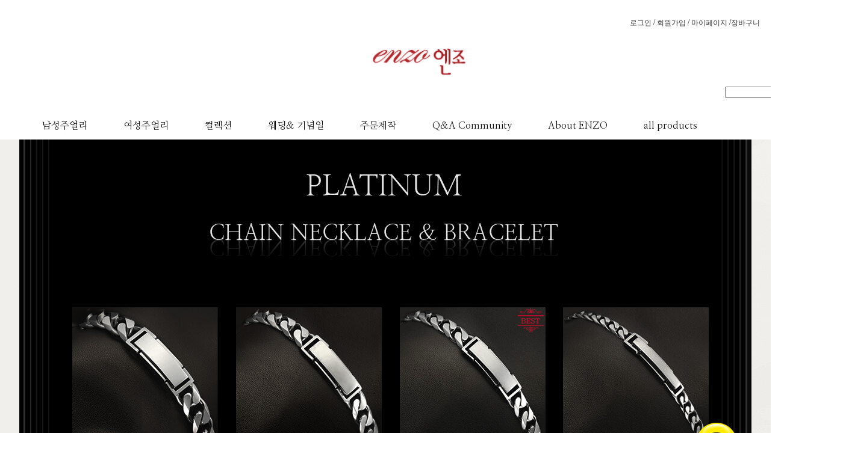

--- FILE ---
content_type: text/html
request_url: http://www.ienzo.co.kr/shop/shopbrand.html?xcode=030&mcode=005&type=Y
body_size: 20740
content:

<!DOCTYPE html PUBLIC "-//W3C//DTD XHTML 1.0 Transitional//EN" "http://www.w3.org/TR/xhtml1/DTD/xhtml1-transitional.dtd">
<html>
<head>
<meta http-equiv="CONTENT-TYPE" content="text/html;charset=EUC-KR">
<link rel="shortcut icon" href="/shopimages/ienzo/favicon.ico" type="image/x-icon">
<link rel="apple-touch-icon-precomposed" href="/shopimages/ienzo/mobile_web_icon.png" />
<meta name="referrer" content="no-referrer-when-downgrade" />
<meta name="description" content="컬렉션 &gt; 남성주얼리" />
<meta name="keywords" content="컬렉션, 남성주얼리, " />
<meta property="og:type" content="website" />
<meta property="og:title" content="엔조 | 명품 남자팔찌 & 남자목걸이 백금반지 브랜드" />
<meta property="og:image" content="http://www.ienzo.co.kr/shopimages/ienzo/facebookimg.gif" />
<link rel="image_src" href="http://www.ienzo.co.kr/shopimages/ienzo/facebookimg.gif" />
<meta property="og:url" content="http://www.ienzo.co.kr/shop/shopbrand.html?xcode=030&mcode=005&type=Y" />
<meta property="og:description" content="엔조 | 명품 남자팔찌 & 남자목걸이 백금반지 브랜드 백금 커플링, 남자팔찌, 팬던트 목걸이, 결혼반지, 결혼 기념일 선물, 다이아몬드 반지 제작 및 판매, 이니셜 각인 소개" />
<title>엔조</title>
<meta http-equiv="X-UA-Compatible" content="IE=edge">

<title>엔조 | 명품 남자팔찌 & 남자목걸이 백금반지 브랜드</title>
<meta name="description" content="플래티늄 주얼리 전문 브랜드, 백금 커플링, 결혼반지, 기념일 선물, 다이아몬드 반지 제작, 이니셜 각인">
<meta property="og:type" content="website">
<meta property="og:title" content="엔조 | 명품 남자팔찌 & 남자목걸이 백금반지 브랜드">
<meta property="og:description" content="플래티늄 주얼리 전문 브랜드, 백금 커플링, 결혼반지, 기념일 선물, 다이아몬드 반지 제작, 이니셜 각인">
<meta name="url" content="//www.ienzo.co.kr">
<meta name="naver-site-verification" content="53bd720dd5f68edbea02a739363bb80590153faa"/>





<link type="text/css" rel="stylesheet" href="/shopimages/ienzo/template/work/1803/common.css?r=1738664563" /><!-- Google tag (gtag.js) -->
<script async src="https://www.googletagmanager.com/gtag/js?id=UA-124502250-1"></script>
<script>
  window.dataLayer = window.dataLayer || [];
  function gtag(){dataLayer.push(arguments);}
  gtag('js', new Date());

  gtag('config', 'UA-124502250-1');
</script>


<!-- 네이버 에널리틱스 모바일 -->

<script type="text/javascript" src="//wcs.naver.net/wcslog.js"></script>
<script type="text/javascript">
if(!wcs_add) var wcs_add = {};
wcs_add["wa"] = "1e2d179d5fe5450";
if(window.wcs) {
wcs_do();
}
</script>


<script type="text/javascript">
function MM_showHideLayers() { //v9.0
  var i,p,v,obj,args=MM_showHideLayers.arguments;
  for (i=0; i<(args.length-2); i+=3) 
  with (document) if (getElementById && ((obj=getElementById(args[i]))!=null)) { v=args[i+2];
    if (obj.style) { obj=obj.style; v=(v=='show')?'visible':(v=='hide')?'hidden':v; }
    obj.visibility=v; }
}
</script>




<link rel="stylesheet" href="https://ienzo.cafe24.com/css/allcss4.css">





<style type="text/css">
body {
   background-image: url(/design/ienzo/mainback.jpg);
    }
</style>



<link rel="canonical" href="//ienzo.co.kr/index.html">






</head>
<script type="text/javascript" src="//wcs.naver.net/wcslog.js"></script>
<script type="text/javascript">
if (window.wcs) {
    if(!wcs_add) var wcs_add = {};
    wcs_add["wa"] = "s_265212fbc87c";
    wcs.inflow('ienzo.co.kr');
    wcs_do();
}
</script>

<body>
<script type="text/javascript" src="/js/jquery-1.7.2.min.js"></script><script type="text/javascript" src="/js/lazyload.min.js"></script>
<script type="text/javascript">
function getCookiefss(name) {
    lims = document.cookie;
    var index = lims.indexOf(name + "=");
    if (index == -1) {
        return null;
    }
    index = lims.indexOf("=", index) + 1; // first character
    var endstr = lims.indexOf(';', index);
    if (endstr == -1) {
        endstr = lims.length; // last character
    }
    return unescape(lims.substring(index, endstr));
}
</script><script type="text/javascript">
var MOBILE_USE = '';
var DESIGN_VIEW = 'PC';
</script><script type="text/javascript" src="/js/flash.js"></script>
<script type="text/javascript" src="/js/neodesign/rightbanner.js"></script>
<script type="text/javascript" src="/js/bookmark.js"></script>            <div id="dgnset_wrap" style="width:1216px;margin-left:auto;margin-right:auto;">
<style type="text/css">

.MS_search_word { }

</style>

<script type="text/javascript">

var pre_ORBAS = 'A';
var pre_min_amount = '1';
var pre_product_uid = '';
var pre_product_name = '';
var pre_product_price = '';
var pre_option_type = '';
var pre_option_display_type = '';
var pre_optionJsonData = '';
var IS_LOGIN = 'false';
var is_bulk = 'N';
var bulk_arr_info = [];
var pre_min_add_amount = '1';
var pre_max_amount = '100000';

    var is_unify_opt = '1' ? true : false; 
    var pre_baskethidden = 'A';

var is_unify_opt = true;
var ORBAS = 'A';
var min_amount = '1';
var min_add_amount = '1';
var max_amount = '100000';
var product_uid = '';
var product_name = '';
var product_price = '';
var option_type = '';
var option_display_type = '';
var is_dummy = null;
var is_exist = null;
var optionJsonData = '';
var view_member_only_price = '';
var IS_LOGIN = 'false';
var shop_language = 'kor';
var is_bulk = 'N';
var bulk_arr_info = [];
var use_option_limit = '';
var design_view = 'PC';

</script>
 
<link type="text/css" rel="stylesheet" href="/shopimages/ienzo/template/work/1803/header.1.css?t=202505141817" />
<!DOCTYPE html>

<html lang="en">

<head>
	<title></title>
	<meta charset="utf-8">

    <!-- 카카오톡상담 Plugin Scripts -->
    
    
      <style type="text/css">
        #layer_fixed
        {
	height: 50px;
	width: 50px;
	/* [disabled]color: #555; */
	font-size: 12px;
	position: fixed;
	z-index: 999;
	top: 700px;
	right: 80px;
        }
      </style>
    
     
    <!-- 카카오톡상담 Plugin Scripts -->


<style type="text/css">
.nav > li > div {
	position: absolute;
	display: block;
	width: 1225px;
	top: 50px;
	left: 0;
	opacity: 0;
	visibility: hidden;
	overflow: hidden;
	background: #233747;
	/* [disabled]background-image:url(https://ienzo.cafe24.com/PRODUCT/men/etc/menu_m2.jpg); */
}




.menu2 {
	font-size: 14px;
	background-color: #a71e22;
	line-height: 200% !important;
	height: 35px;
	text-decoration: none !important;
	color: #ffffff !important;
	text-align: center;
	} 

#maintop1 {
	position: relative;
	width: 1400px;
	margin: 0 auto;
	background-color: #FFFFFF;
}
</style>

<style>
#dgnset_wrap{
width:100% !important;
}
</style>
	 
<style>


html,body{
	height: 100%;
	z-index: 4;
}

#menu-wrapper{
	margin: 0 auto;
	width: 1200px;
	position: relative;
	z-index: 1000;
	/* [disabled]background-color: #FFF; */
	background-image: url(https://ienzo.cafe24.com/PRODUCT/men/etc/whiteback.jpg);
}




.menu1{
	font-size: 13px;
	color: #f2edea !important;
	line-height: 200% !important;
}
.line-height{
	line-height:170% !important;
}

</style>


<style>
/* Reset */


/* Menu Container */
.nav {
	display: inline-block;
	position: relative;
	cursor: default;
	z-index: 500;
}

/* Menu List */
.nav > li {
	display: block;
	float: left;
}

/* Menu Links */
.nav > li > a {
	 font-family: "Nanum Myeongjo", serif;
	font-size: 16px;
	color: #fff;
	position: relative;
	display: block;
	z-index: 510;
	height: 50px;
	padding: 0 30px;
	line-height: 54px;
}


.nav > li:first-child > a {
	border-left: none;
}



/* Menu Dropdown */


.nav > li:hover > div {
	opacity: 1;
	visibility: visible;
	overflow: visible;
}

/* Menu Content Styles */
.nav .nav-column {
	float: left;
	width: 14%;
	padding: 2.5%;
}

.nav .nav-column h3 {
	margin: 20px 0 10px 0;
	line-height: 18px;
	/* [disabled]font-family: Arial, sans-serif !important; */
	font-weight: bold;
	font-size: 13px;
	color: #372f2b;
	text-transform: uppercase;
}

.nav .nav-column h3.orange { color: #a71e22; }

.nav .nav-column li a {
	display: block;
	line-height: 26px;
	/* [disabled]font-family: Arial, sans-serif !important; */
	font-size: 13px;
}

.nav .nav-column li a:hover { color: #666666; }
</style>


<style type="text/css">


#pla_parents1 {
	position: relative;
	width: 1216px;
	height: 500px;
}
 
 
 
#pla_title_1 {
	position: absolute;
	left: 80px;
	top: 66px;
	width: 234px;
	/* [disabled]height: 24px; */
}
       
 
 
 
#pla_img_1 {
	position: absolute;
	left: 380px;
	top: 100px;
	width: 1px;
	height: 1px;
	/* [disabled]border-left: 1px solid #dadada; */
}
#pla_img_2 {
	position: absolute;
	left: 49px;
	top: 350px;
	/* [disabled]width: 178px; */
	/* [disabled]height: 238px; */
}

  
#pla_txt_1 {
	position: absolute;
	left: 741px;
	top: 119px;
	width: 200px;
	line-height: 200%;
!important;
} 
#pla_txt_2 {
	position: absolute;
	left: 969px;
	top: 119px;
	width: 200px;
	line-height: 200%;
!important;
} 
#pla_txt_3 {
	position: absolute;
	left: 969px;
	top: 350px;
	width: 200px;
	line-height: 200%;
!important;
} 
#pla_txt_4 {
	position: absolute;
	left: 278px;
	top: 119px;
	width: 200px;
	line-height: 200%;
!important;
} 
#pla_txt_5 {
	position: absolute;
	left: 49px;
	top: 119px;
	width: 200px;
	line-height: 200%;
!important;
} 

#pla_txt_6 {
	position: absolute;
	left: 508px;
	top: 119px;
	width: 200px;
	line-height: 200%;
!important;
} 


 
 
 
 






#menucoll_parents1 {
	position: relative;
	width: 1216px;
	height: 500px;
}
 
 
 
#menucoll_title_1 {
	position: absolute;
	left: 697px;
	top: 66px;
	width: 234px;

	/* [disabled]height: 24px; */
}
       
 
 
 
#menucoll_img_1 {
	position: absolute;
	left: 622px;
	top: 119px;
	/* [disabled]width: 2px; */
	/* [disabled]height: 259px; */
	border-left: 1px solid #dadada;
}
#menucoll_img_2 {
	position: absolute;
	left: 73px;
	top: 119px;
	/* [disabled]width: 178px; */
	/* [disabled]height: 238px; */
}

  
#menucoll_txt_1 {
	position: absolute;
	left: 697px;
	top: 119px;
	width: 200px;
	line-height: 200%;
!important;
} 






#dia_parents1 {
	position: relative;
	width: 1216px;
	height: 550px;
}
 
 
 
#dia_title_1 {
	position: absolute;
	left: 725px;
	top: 70px;
	width: 234px;
	/* [disabled]height: 24px; */
}
       
 
 
 
#dia_img_1 {
	position: absolute;
	left: 622px;
	top: 119px;
	width: 2px;
	height: 259px;
	/* [disabled]border-left: 1px solid #dadada; */
}
#dia_img_2 {
	position: absolute;
	left: 73px;
	top: 119px;
	/* [disabled]width: 178px; */
	/* [disabled]height: 238px; */
}

  
#dia_txt_1 {
	position: absolute;
	left: 725px;
	top: 123px;
	width: 200px;
	line-height: 200%;
!important;
} 
#dia_txt_2 {
	position: absolute;
	left: 982px;
	top: 123px;
	width: 200px;
	line-height: 200%;
!important;
} 
#dia_txt_3 {
	position: absolute;
	left: 982px;
	top: 334px;
	width: 200px;
	line-height: 200%;
!important;
} 
#dia_txt_4 {
	position: absolute;
	left: 725px;
	top: 334px;
	width: 200px;
	line-height: 200%;
!important;
} 






#cou_parents1 {
	position: relative;
	width: 1216px;
	height: 500px;
}
 
 
 
#cou_title_1 {
	position: absolute;
	left: 697px;
	top: 66px;
	width: 234px;
	/* [disabled]height: 24px; */
}
       
 
 
 
#cou_img_1 {
	position: absolute;
	left: 697px;
	top: 300px;
	/* [disabled]width: 2px; */
	/* [disabled]height: 259px; */
	border-left: 1px solid #dadada;
}
#cou_img_2 {
	position: absolute;
	left: 73px;
	top: 119px;
	/* [disabled]width: 178px; */
	/* [disabled]height: 238px; */
}

  
#cou_txt_1 {
	position: absolute;
	left: 697px;
	top: 119px;
	width: 200px;
	line-height: 200%;
!important;
} 


#weddany_parents1 {
	position: relative;
	width: 1216px;
	height: 500px;
}
 
 
 
#weddany_title_1 {
	position: absolute;
	left: 697px;
	top: 66px;
	width: 298px;
	/* [disabled]height: 24px; */
}
       
 
 
 
#weddany_img_1 {
	position: absolute;
	left: 622px;
	top: 119px;
	width: 2px;
	height: 259px;
	border-left: 1px solid #dadada;
}
#weddany_img_2 {
	position: absolute;
	left: 73px;
	top: 119px;
	/* [disabled]width: 178px; */
	/* [disabled]height: 238px; */
}

  
#weddany_txt_1 {
	position: absolute;
	left: 697px;
	top: 119px;
	width: 200px;
	line-height: 200%;
!important;
} 
 
#weddany_txt_2 {
	position: absolute;
	left: 954px;
	top: 119px;
	width: 200px;
	line-height: 200%;
!important;
} 

#about_parents1 {
	position: relative;
	width: 1216px;
	height: 500px;
}
 
 
 
#about_title_1 {
	position: absolute;
	left: 80px;
	top: 66px;
	width: 400px;
	/* [disabled]height: 24px; */
}
       
 
 
 
#about_img_a {
	position: absolute;
	left: 0px;
	top: 0px;
	width: 1225px;
	height: 500px;
	background-image: url(https://ienzo.cafe24.com/PRODUCT/men/etc/menu_m3.jpg);
}
#about_img_b {
	position: absolute;
	left: 0px;
	top: 0px;
	width: 1225px;
	height: 500px;
	/* [disabled]border-left: 1px solid #dadada; */
	background-image: url(https://ienzo.cafe24.com/PRODUCT/men/etc/w_menu_m.jpg);
}
#about_img_c {
	position: absolute;
	left: 0px;
	top: 0px;
	width: 1225px;
	height: 500px;
	/* [disabled]border-left: 1px solid #dadada; */
	background-image: url(https://ienzo.cafe24.com/PRODUCT/women/etc/main_collection.jpg);
}
#about_img_d {
	position: absolute;
	left: 0px;
	top: 0px;
	width: 1225px;
	height: 500px;
	/* [disabled]border-left: 1px solid #dadada; */
	background-image: url(https://ienzo.cafe24.com/PRODUCT/women/etc/main_any.jpg);
}
#about_img_e {
	position: absolute;
	left: 0px;
	top: 0px;
	width: 1225px;
	height: 500px;
	/* [disabled]border-left: 1px solid #dadada; */
	background-image: url(https://ienzo.cafe24.com/PRODUCT/women/etc/main_bespoke.jpg);
}
#about_img_f {
	position: absolute;
	left: 0px;
	top: 0px;
	width: 1225px;
	height: 500px;
	/* [disabled]border-left: 1px solid #dadada; */
	background-image: url(https://ienzo.cafe24.com/PRODUCT/men/etc/empty.jpg);
}
#about_img_g {
	position: absolute;
	left: 0px;
	top: 0px;
	width: 1225px;
	height: 500px;
	/* [disabled]border-left: 1px solid #dadada; */
	background-image: url(https://ienzo.cafe24.com/PRODUCT/men/etc/empty.jpg);
}
#about_img_h {
	position: absolute;
	left: 0px;
	top: 0px;
	width: 1225px;
	height: 620px;
	/* [disabled]border-left: 1px solid #dadada; */
	background-image: url(https://ienzo.cafe24.com/PRODUCT/men/etc/empty2.jpg);
}
#about_img_2 {
	position: absolute;
	left: 73px;
	top: 119px;
	/* [disabled]width: 178px; */
	/* [disabled]height: 238px; */
}

  
#about_txt_1 {
	position: absolute;
	left: 80px;
	top: 119px;
	width: 500px;
	/* [disabled]line-height: 200%; */
!important;
} 





#plachain_parents1 {
	position: relative;
	width: 1216px;
	height: 500px;
}
 
 
 
#plachain_title_1 {
	position: absolute;
	left: 697px;
	top: 66px;
	width: 242px;
	/* [disabled]height: 24px; */
}
       
 
 
 
#plachain_img_1 {
	position: absolute;
	left: 622px;
	top: 119px;
	width: 2px;
	height: 259px;
	border-left: 1px solid #dadada;
}
#plachain_img_2 {
	position: absolute;
	left: 73px;
	top: 119px;
	/* [disabled]width: 178px; */
	/* [disabled]height: 238px; */
}

  
#plachain_txt_1 {
	position: absolute;
	left: 697px;
	top: 119px;
	width: 200px;
	line-height: 200%;
!important;
} 

#plachain_txt_3 {
	position: absolute;
	left: 954px;
	top: 119px;
	width: 200px;
	line-height: 200%;
!important;
} 

#weddjew_parents1 {
	position: relative;
	width: 1216px;
	height: 650px;
}
 
 
 
#weddjew_title_1 {
	position: absolute;
	left: 697px;



	top: 66px;
	width: 242px;
	/* [disabled]height: 24px; */
}
       
 
 
 
#weddjew_img_1 {
	position: absolute;
	left: 88px;
	top: 464px;
	/* [disabled]width: 2px; */
	/* [disabled]height: 259px; */
	border-left: 1px solid #dadada;
}
#weddjew_img_2 {
	position: absolute;
	left: 84px;
	top: 98px;
	/* [disabled]width: 178px; */
	/* [disabled]height: 238px; */
}

  
#weddjew_txt_1 {
	position: absolute;
	left: 697px;
	top: 119px;
	width: 200px;
	line-height: 200%;
!important;
} 
#weddjew_txt_2 {
	position: absolute;
	left: 600px;
	top: 119px;
	width: 200px;
	/* [disabled]line-height: 200%; */
!important;
} 



#weddjew_txt_3 {
	position: absolute;
	left: 697px;
	top: 390px;
	width: 200px;
	line-height: 200%;
!important;
} 


#weddjew_txt_4 {
	position: absolute;
	left: 979px;
	top: 451px;
	width: 200px;
	line-height: 200%;
!important;
} 




#mil_parents1 {
	position: relative;
	width: 1216px;
	height: 500px;
}
 
 
 
#mil_title_1 {
	position: absolute;
	left: 697px;
	top: 66px;
	width: 242px;
	/* [disabled]height: 24px; */
}
       
 
 
 
#mil_img_1 {
	position: absolute;
	left: 622px;
	top: 119px;
	width: 2px;
	height: 259px;
	border-left: 1px solid #dadada;
}
#mil_img_2 {
	position: absolute;
	left: 73px;
	top: 119px;
	/* [disabled]width: 178px; */
	/* [disabled]height: 238px; */
}

  
#mil_txt_1 {
	position: absolute;
	left: 697px;
	top: 119px;
	width: 200px;
	line-height: 200%;
!important;
} 
#mil_txt_2 {
	position: absolute;
	left: 954px;
	top: 119px;
	width: 200px;
	line-height: 200%;
!important;
} 





#edu_parents1 {	position: relative;
	width: 1216px;
	height: 470px;
	background-image: url(https://ienzo.cafe24.com/enzo3th/img/bespoke/bespokemainbanner1.jpg);
}
 
 
#edu_title_1 {
	position: absolute;
	left: 162px;
	top: 66px;
	width: 242px;
	/* [disabled]height: 24px; */
}
       
 


 
 
#edu_img_1 {
	position: absolute;
	left: 1204px;
	top: 12px;
	width: 2px;
	height: 259px;
}
#edu_img_2 {
	position: absolute;
	left: 1178px;
	top: 24px;
	/* [disabled]width: 178px; */
	/* [disabled]height: 238px; */
}

  
#edu_txt_1 {
	position: absolute;
	left: 278px;
	top: 119px;
	width: 200px;
	line-height: 200%;
!important;
} 
#edu_txt_2 {
	position: absolute;
	left: 502px;
	top: 119px;
	width: 200px;
	line-height: 200%;
!important;
} 

#edu_txt_3 {
	position: absolute;
	left: 736px;
	top: 119px;
	width: 200px;
	line-height: 200%;
!important;
} 


#edu_txt_4 {
	position: absolute;
	left: 855px;
	top: 119px;
	width: 200px;
	line-height: 200%;
!important;
} 


#edu_txt_5 {
	position: absolute;
	left: 163px;
	top: 376px;
	width: 200px;
	line-height: 200%;
!important;
} 


#edu_txt_6 {
	position: absolute;
	left: 391px;
	top: 376px;
	width: 200px;
	line-height: 200%;
!important;
} 


#edu_txt_7 {
	position: absolute;
	left: 621px;
	top: 376px;
	width: 200px;
	line-height: 200%;
!important;
} 


#edu_txt_8 {
	position: absolute;
	left: 855px;
	top: 376px;
	width: 200px;
	line-height: 200%;
!important;
} 



.menu1 {
	font-size: 13px;
	/* [disabled]background-color: #a71e22; */
	/* [disabled]color:#f2edea !important; */
	line-height: 200% !important;
}
#qa_img_1 {	position: absolute;
	left: 1204px;
	top: 12px;
	width: 2px;
	height: 259px;
}
#all_img_1 {	position: absolute;
	left: 1204px;
	top: 12px;
	width: 2px;
	height: 259px;
}
#qa_img_2 {
	position: absolute;
	left: 969px;
	top: 119px;
	width: 178px;
	/* [disabled]height: 238px; */
}
#all_img_2 {
	position: absolute;
	left: 969px;
	top: 119px;
	width: 178px;
	/* [disabled]height: 238px; */
}
#qa_parents1 {
	position: relative;
	width: 1216px;
	height: 500px;
	/* [disabled]background-image: url(https://ienzo.cafe24.com/enzo3th/img/qabg.png); */
}
#all_parents1 {
	position: relative;
	width: 1216px;
	height: 620px;
	/* [disabled]background-image: url(https://ienzo.cafe24.com/enzo3th/img/qabg.png); */
}
#qa_title_1 {
	position: absolute;

	left: 80px;
	top: 66px;
	width: 242px;
	/* [disabled]height: 24px; */
}
#qa_txt_1 {
	position: absolute;
	left: 49px;
	top: 119px;
	width: 200px;
	/* [disabled]line-height: 150%; */
!important;
}
#qa_txt_2 {
	position: absolute;
	left: 508px;
	top: 119px;
	width: 200px;
	/* [disabled]line-height: 200%; */
!important;
}
#qa_txt_3 {
	position: absolute;
	left: 278px;
	top: 119px;
	width: 200px;
	/* [disabled]line-height: 200%; */
!important;
}
#qa_txt_4 {
	position: absolute;
	left: 739px;
	top: 119px;
	width: 200px;
	/* [disabled]line-height: 200%; */
!important;
}
#all_txt_1 {
	position: absolute;
	left: 49px;
	top: 119px;
	width: 200px;
	/* [disabled]line-height: 200%; */
!important;
}
#all_txt_2 {
	position: absolute;
	left: 508px;
	top: 119px;
	width: 200px;
	/* [disabled]line-height: 200%; */
!important;
}
#all_txt_3 {
	position: absolute;
	left: 49px;
	top: 350px;
	width: 200px;
	/* [disabled]line-height: 200%; */
!important;
}
#all_txt_4 {
	position: absolute;
	left: 739px;
	top: 119px;
	width: 200px;
	/* [disabled]line-height: 200%; */
!important;
}
#all_txt_5 {
	position: absolute;
	left: 278px;
	top: 350px;
	width: 200px;
	/* [disabled]line-height: 200%; */
!important;
}
.menu1{
	font-size:13px;
	background-color:#a71e22;
	color:#f2edea !important;
	line-height:200% !important;
}

#maintop_warp {
	position: relative;
	width: 100%;
	margin: 0 auto;
	background-image: url(https://ienzo.cafe24.com/PRODUCT/men/etc/whiteback.jpg);
}
#submaintop_warp {
	position: relative;
	width: 100%;
	margin: 0 auto;
	background-image: url(https://ienzo.cafe24.com/PRODUCT/men/etc/whiteback.jpg);
}


.hd-search {
	font-size:12px !important;
}

a {
    color: #303030 !important;
    text-decoration: none;
}


</style>



</head>
    
    
    
    

<body>

<div id="maintop_warp">






<div id="maintop1">
<table width="1216" border="0" align="center" cellpadding="0" cellspacing="0">
  <tr>
        <td>
    
    
    <div align="right">
    
 <div class="hd-search" style="margin-right:0px">
                
                
                
<br>
<br>



                                <a href="/shop/member.html?type=login">로그인 </a>/
               <a href="/shop/idinfo.html">회원가입 </a>/





          <a href="/shop/member.html?type=mynewmain">마이페이지 </a>/<a href="/shop/basket.html">장바구니</a>&nbsp;&nbsp;&nbsp;&nbsp;&nbsp;&nbsp; <strong><a href="/board/board.html?code=ienzo_board11">이용후기 </a></strong>/ <strong><a href="/board/board.html?code=ienzo_board1">문의게시판</a></strong><br><br>
          <a href="https://www.byenzojewelry.com/" target="new"><img src="https://ienzo.cafe24.com/imgs/us.jpg" width="25" ></a><br>
        </div></div></td>
  </tr>
  <tr>
    <td><div align="center"><a href="https://ienzo.co.kr" ><img src="https://ienzo.cafe24.com/enzo2th/main/top/img/logo2.png" width="184"></a>
      <br>
    </div></td>
  </tr>
  
  <tr>
    <td>
    
    
    <div align="right">
    
 <div class="hd-search" style="margin-right:0px">
                <form action="/shop/shopbrand.html" method="post" name="search">                    <fieldset>
                      <legend>상품 검색 폼</legend>
                        <a href="https://ienzo.cafe24.com/test/42/artnouveau5.html"></a>
<input name="search" onkeydown="CheckKey_search();" value=""  class="MS_search_word input-keyword" />                      <a href="javascript:search_submit();"><input type="image" src="https://ienzo.cafe24.com/enzo2th/commom/search_ico.png" alt="search for product" title="search for product" /></a>
                    </fieldset>
                </form>            
</div></div></td>
  </tr>
  <tr>
    <td><br></td>
  </tr>
</table>
</div>



</div>


<div id="submaintop_warp">

<table width="100%" border="0" cellspacing="0" cellpadding="0">
  <tr>
    <td>





<table style="background-color:#FFF !important;" width="100%" border="0" cellspacing="0" cellpadding="0">
  <tr>
    <td><div id="menu-wrapper">

	<ul class="nav">
		        <li><a href="#"><font color="#000">남성주얼리</font></a>
        <div>
				<div id="about_img_a"></div> 
                <div id="about_parents1">
<div class="K_title_1" id="about_title_1"><font color="#fff"><b>Man's Jewelry</b></font></div>
<div id="about_txt_1">
  <table width="200">
   
    <tr>
      <td height="20"></td>
    </tr>
    <tr>
      <td height="25">&nbsp;&nbsp;<a href="/shop/shopbrand.html?xcode=114&mcode=001&type=X"><font color="#e3e3e3"><span style="font-size: 14px;">팔찌 Bracelets</span></font></a></td>
    </tr>
    <tr>
      <td height="25">&nbsp;&nbsp;<a href="/shop/shopbrand.html?xcode=114&mcode=002&type=X"><font color="#e3e3e3"><span style="font-size: 14px;">목걸이 Necklaces</span></font></a></td>
    </tr>
    <tr>
      <td height="25">&nbsp;&nbsp;<a href="/shop/shopbrand.html?xcode=114&mcode=003&type=X"><font color="#e3e3e3"><span style="font-size: 14px;">팬던트 Pendants</span></font></a></td>
    </tr>
    </table>
</div>
</div>
				
		  </div>
        </li>

        
        
        
        
        
        
        
        
        
        
        
        
        
  <li><a href="#"><font color="#000">여성주얼리</font></a>
        <div>
				<div id="about_img_b"></div> 
                <div id="about_parents1">
<div class="K_title_1" id="about_title_1"><font color="#121213"><b>Lady's Jewelry</b></font></div>
<div id="about_txt_1">

  <table width="200">
   
    <tr>
      <td height="20"></td>
    </tr>
 

    <tr>
      <td height="25">&nbsp;&nbsp;<a href="/shop/shopbrand.html?xcode=101&mcode=003&scode=001&type=X"><font color="#121213"><span style="font-size: 14px;">팔찌 Bracelets</span></font></a></td>
    </tr>
    <tr>
      <td height="25">&nbsp;&nbsp;<a href="/shop/shopbrand.html?xcode=101&mcode=002&scode=001&type=X"><font color="#121213"><span style="font-size: 14px;">목걸이 Necklaces</span></font></a></td>
    </tr>
    <tr>
      <td height="25">&nbsp;&nbsp;<a href="/shop/shopbrand.html?xcode=101&mcode=001&type=X"><font color="#121213"><span style="font-size: 14px;">반지 Pendants</span></font></a></td>
    </tr>
    <tr>
      <td height="25">&nbsp;&nbsp;<a href="/shop/shopbrand.html?xcode=101&mcode=004&type=X"><font color="#121213"><span style="font-size: 14px;">귀걸이 Pendants</span></font></a></td>
    </tr>
    </table>
</div>
</div>
				
		  </div>
        </li>
        
        
        
        
        
        
        
        
        
        
        
        
        
		        

        
        
        
        
        
        
        
        
  <li><a href="#"><font color="#000">컬렉션</font></a>
        <div>
				<div id="about_img_c"></div> 
                <div id="about_parents1">
<div class="K_title_1" id="about_title_1"><font color="#121213"><b>Enzo Collection</b></font></div>
<div id="about_txt_1">
  <table width="200">
   
    <tr>
      <td height="20"></td>
    </tr>
         <tr>
      <td height="25">&nbsp;&nbsp;<a href="/shop/shopbrand.html?xcode=114"><font color="#121213"><span style="font-size: 14px;">남성주얼리 셀렉션</span></font></a></td>
    </tr>
        <tr>
      <td height="25">&nbsp;&nbsp;<a href="/shop/shopbrand.html?xcode=101"><font color="#121213"><span style="font-size: 14px;">여성주얼리 셀렉션</span></font></a></td>
    </tr>
    <tr>
      <td height="25">&nbsp;&nbsp;<a href="/shop/shopbrand.html?xcode=030&mcode=001&type=Y"><font color="#121213"><span style="font-size: 14px;">프린스 & 프린세스</span></font></a></td>
    </tr>
    <tr>
      <td height="25">&nbsp;&nbsp;<a href="/shop/shopbrand.html?xcode=030&mcode=003&type=Y"><font color="#121213"><span style="font-size: 14px;">시카고 프로포션 반지</span></font></a></td>
    </tr>
    <tr>
      <td height="25">&nbsp;&nbsp;<a href="/shop/shopbrand.html?xcode=030&mcode=004&type=Y"><font color="#121213"><span style="font-size: 14px;">선박 컬렉션</span></font></a></td>
    </tr>
    <tr>
      <td height="25">&nbsp;&nbsp;<a href="/shop/shopbrand.html?xcode=030&mcode=007&type=Y"><font color="#121213"><span style="font-size: 14px;">밀그레인 반지</span></font></a></td>
    </tr>
    <tr>
      <td height="25">&nbsp;&nbsp;<a href="/shop/shopbrand.html?xcode=045&mcode=001&type=Y"><font color="#121213"><span style="font-size: 14px;">시그니처 반지</span></font></a></td>
    </tr>
    <tr>
      <td height="25">&nbsp;&nbsp;<a href="/shop/shopbrand.html?xcode=095"><font color="#121213"><span style="font-size: 14px;">아르누보</span></font></a></td>
    </tr>
    <tr>
      <td height="25">&nbsp;&nbsp;<a href="/shop/shopbrand.html?xcode=030&mcode=002&type=Y"><font color="#121213"><span style="font-size: 14px;">십자가 목걸이</span></font></a></td>
    </tr>
    </table>
</div>
</div>
				
		  </div>
        </li>
        
        
        
        
       
        
        
        
        
		
        
  <li><a href="#"><font color="#000">웨딩& 기념일</font></a>
        <div>
				<div id="about_img_d"></div> 
                <div id="about_parents1">
<div class="K_title_1" id="about_title_1"><font color="#121213"><b>WEDDING & ANNIVERSARY</b></font></div>




<div id="about_txt_1">
   <table width="500">
    <tr>
      <td height="20" colspan="3" class="menu1">&nbsp;&nbsp;<font color="#ffffff"><span style="font-size: 14px;">웨딩주얼리</b></span></font></td>
      <td width="39" height="20" colspan="3"></td>
    </tr>
    <tr>
      <td width="157" height="25"></td>
      <td width="195" height="25"></td>
      <td width="89" height="25"></td>
    </tr>
    <tr>
       <td height="25">&nbsp;<font color="#000"><span style="font-size: 14px;"><strong><a href="#">커플링</a></strong></font></span></td>
       <td height="25">&nbsp;<font color="#000"><span style="font-size: 14px;"><strong><a href="#">다이아반지</a></strong></font></span></td>
       <td height="25">&nbsp;<font color="#000"><span style="font-size: 14px;"><strong><a href="#">웨딩세트</a></strong></font></span></td>
    </tr>
    <tr>
      <td height="25">&nbsp;&nbsp;<font color="#000"><span style="font-size: 14px;"><a href="/shop/shopbrand.html?type=Y&xcode=042&mcode=005&scode=001">웨딩밴드</a></span></font></td>
      <td height="25">&nbsp;&nbsp;<font color="#000"><span style="font-size: 14px;"><a href="/shop/shopbrand.html?xcode=059&mcode=002&type=Y">1캐럿다이아몬드반지</a></span></font></td>
      <td height="25">&nbsp;&nbsp;<font color="#000"><span style="font-size: 14px;"><a href="/shop/shopbrand.html?xcode=042&mcode=003&type=Y">다이아세트</a></span></font></td>
    </tr>
    <tr>
      <td height="25">&nbsp;&nbsp;<font color="#000"><span style="font-size: 14px;"><a href="/shop/shopbrand.html?xcode=042&mcode=005&scode=002&type=Y">이니셜커플링</a></font></td>
      <td height="25">&nbsp;&nbsp;<font color="#000"><span style="font-size: 14px;"><a href="/shop/shopbrand.html?xcode=059&mcode=003&type=Y">7부다이아반지</a></font></td>
      <td height="25">&nbsp;&nbsp;<font color="#000"><span style="font-size: 14px;"><a href="/shop/shopbrand.html?xcode=042&mcode=004&type=Y">진주세트</a></font></td>
    </tr>
    <tr>
      <td height="25">&nbsp;&nbsp;<font color="#000"><span style="font-size: 14px;"><a href="/shop/shopbrand.html?xcode=042&mcode=005&scode=004&type=Y">이터너티 커플링</a></font></td>
      <td height="25">&nbsp;&nbsp;<font color="#000"><span style="font-size: 14px;"><a href="/shop/shopbrand.html?xcode=059&mcode=004&type=Y">5부다이아반지</a></font></td>
      <td height="25">&nbsp;&nbsp;<font color="#000"><span style="font-size: 14px;"></font></td>
    </tr>
    <tr>
       <td height="25">&nbsp;&nbsp;<font color="#000"><span style="font-size: 14px;"><a href="/shop/shopbrand.html?xcode=045&mcode=005&type=Y">민자 커플링</a></font></td>
       <td height="25">&nbsp;&nbsp;<font color="#000"><span style="font-size: 14px;"><a href="/shop/shopbrand.html?xcode=059&mcode=005&type=Y">3부다이아반지</a></font></td>
       <td height="25">&nbsp;&nbsp;<font color="#000"><span style="font-size: 14px;"></font></td>
    </tr>
     <tr>
       <td height="25">&nbsp;&nbsp;<font color="#000"><span style="font-size: 14px;"><a href="/shop/shopbrand.html?xcode=042&mcode=005&scode=003&type=Y">밀그레인 커플링</a></font></td>
       <td height="25">&nbsp;&nbsp;<font color="#000"><span style="font-size: 14px;"><a href="/shop/shopbrand.html?xcode=042&mcode=002&type=Y">보조반지</a></font></td>
       <td height="25">&nbsp;&nbsp;<font color="#000"><span style="font-size: 14px;"></font></td>
    </tr>
    </table>
</div>


<div id="weddjew_txt_2">
  <table width="200">
   <tr>
      <td height="20" class="menu1">&nbsp;&nbsp;<font color="#ffffff"><span style="font-size: 14px;">결혼기념일</b></span></font></td>
      <td width="39" height="20" colspan="3"></td>
    </tr>
    <tr>
      <td height="25"></td>
    </tr>
    <tr>
      <td height="25">&nbsp;&nbsp;<a href="/shop/shopbrand.html?xcode=060&mcode=003&type=Y"><font color="#000"><span style="font-size: 14px;">이니셜 커플링</font></a></td>
    </tr>
     <tr>
      <td height="25">&nbsp;&nbsp;<a href="/shop/shopbrand.html?xcode=060&mcode=001&type=Y"><font color="#000"><span style="font-size: 14px;">다이아몬드 반지</font></a></td>
    </tr>
    <tr>
     <td height="25">&nbsp;&nbsp;<a href="/shop/shopbrand.html?xcode=060&mcode=002&type=Y"><font color="#000"><span style="font-size: 14px;">다이아몬드 목걸이</font></a></td>
    </tr>
    <tr>
      <td height="25">&nbsp;&nbsp;<a href="/shop/shopbrand.html?xcode=060&mcode=004&type=Y"><font color="#000"><span style="font-size: 14px;">이터너티 커플링</font></a></td>
    </tr>
    <tr>
      <td height="25">&nbsp;&nbsp;<a href="#"><font color="#000"><span style="font-size: 14px;"></font></a></td>
    </tr>
    </table>
</div>





</div>
				
		  </div>
        </li>
        
        
        
        
        
        
        
        
  <li><a href="#"><font color="#000">주문제작</font></a>
        <div>
				<div id="about_img_e"></div> 
                <div id="about_parents1">
<div class="K_title_1" id="about_title_1"><font color="#121213"><b>The bespoke jewelry</b></font></div>
<div id="about_txt_1">
  <table width="200">
   
    <tr>
      <td height="20"></td>
    </tr>
    <tr>
      <td height="25">&nbsp;&nbsp;<a href="/shop/shopbrand.html?xcode=097&type=&mcode=001"><font color="#121213"><span style="font-size: 14px;">결혼반지 & 커플링</span></font></a></td>
    </tr>
    <tr>
      <td height="25">&nbsp;&nbsp;<a href="/shop/shopbrand.html?xcode=097&type=&mcode=002"><font color="#121213"><span style="font-size: 14px;">남자반지 & 목걸이</span></font></a></td>
    </tr>
    <tr>
      <td height="25">&nbsp;&nbsp;<a href="/shop/shopbrand.html?xcode=097&type=&mcode=003"><font color="#121213"><span style="font-size: 14px;">결혼기념일 선물</span></font></a></td>
    </tr>
    </table>
</div>
</div>
				
		  </div>
        </li>
        
        
        
        
        
        
        
        
        
        
        
        
        
        
       
        <li><a href="#"><font color="#000">Q&A Community</font></a>
       <div>  <div id="about_img_f"></div> 
				<div id="qa_parents1">
  <div class="K_title_1" id="qa_title_1"><font color="#121213"><b>Q&amp;A COMMUNITY</b></font></div>

  <div id="qa_img_2">
    <table width="200">
      <tr class="menu1">
        <td height="20">&nbsp;&nbsp;<font color="#ffffff"><span style="font-size: 14px;">엔조자료실</b></span></font></td>
      </tr>
      <tr>
        <td height="25"></td>
      </tr>
      <tr>
        <td height="25">&nbsp;&nbsp;<a href="/shop/shopbrand.html?xcode=093&type=Y"><font color="#121213"><span style="font-size: 14px;">엔조 자료실</span></a></td>
      </tr>
      <tr>
        <td height="25">&nbsp;&nbsp;<a href="/shop/shopbrand.html?xcode=093&mcode=001&type=Y"><font color="#121213"><span style="font-size: 14px;">주얼리제작기</span></a></td>
      </tr>
      <tr>
        <td height="25">&nbsp;&nbsp;<a href="/shop/shopbrand.html?xcode=097&type=X"><font color="#121213"><span style="font-size: 14px;">주문제작상품</font></a></td>
      </tr>
      <tr>
        <td height="25">&nbsp;&nbsp;<a href="/shop/shopbrand.html?xcode=093&mcode=002&type=Y"><font color="#121213"><span style="font-size: 14px;">엔조 브랜드</font></a></td>
      </tr>
      <tr>
        <td height="25">&nbsp;&nbsp;<a href="/shop/shopbrand.html?xcode=093&mcode=003&type=Y"><font color="#121213"><span style="font-size: 14px;">언론기사</font></a></td>
      </tr>
        <tr>
        <td height="25">&nbsp;&nbsp;<a href="/shop/page.html?id=62"><font color="#121213"><span style="font-size: 14px;">애듀케이션</font></a></td>
      </tr>
    </table>
  </div>
  <div id="qa_txt_1">
    <table width="200">
      <tr class="menu1">
        <td height="20">&nbsp;&nbsp;<font color="#ffffff"><span style="font-size: 14px;">FAQ</b></span></font></td>
      </tr>
      <tr>
        <td height="25"></td>
      </tr>
      <tr>
        <td height="25">&nbsp;&nbsp;<a href="/board/board.html?code=ienzo_board1"><font color="#121213"><span style="font-size: 14px;">문의게시판</font></a></td>
      </tr>
      <tr>
        <td height="25">&nbsp;&nbsp;<a href="/shop/shopdetail.html?branduid=152982"><font color="#121213"><span style="font-size: 14px;">구입안내</font></a></td>
      </tr>
      <tr>
        <td height="25">&nbsp;&nbsp;<a href="/shop/shopdetail.html?branduid=152985"><font color="#121213"><span style="font-size: 14px;">상품포장</font></a></td>
      </tr>
      <tr>
        <td height="25">&nbsp;&nbsp;<a href="/shop/shopdetail.html?branduid=152983"><font color="#121213"><span style="font-size: 14px;">배송안내</font></a></td>
      </tr>
      <tr>
        <td height="25">&nbsp;&nbsp;<a href="/shop/shopdetail.html?branduid=152981"><font color="#121213"><span style="font-size: 14px;">A/S</font></a></td>
      </tr>
      <tr>
        <td height="25">&nbsp;&nbsp;<a href="/shop/shopdetail.html?branduid=152984"><font color="#121213"><span style="font-size: 14px;">반지호수측정</font></a></td>
      </tr>
    </table>
  </div>
  <div id="qa_txt_2">
    <table width="200">
      <tr class="menu1">
        <td height="20">&nbsp;&nbsp;<font color="#ffffff"><span style="font-size: 14px;">CONTACT US</b></span></font></td>
      </tr>
      <tr>
        <td height="25"></td>
      </tr>
      <tr>
        <td height="25">&nbsp;&nbsp;<a href="/shop/shopdetail.html?branduid=152988"><font color="#121213"><span style="font-size: 14px;">영업시간 안내</font></a></td>
      </tr>
      <tr>
        <td height="25">&nbsp;&nbsp;<a href="/shop/page.html?id=43"><font color="#121213"><span style="font-size: 14px;">오시는길</font></a></td>
      </tr>
    </table>
  </div>
  <div id="qa_txt_3">
    <table width="200">
      <tr class="menu1">
        <td height="20">&nbsp;&nbsp;<font color="#ffffff"><span style="font-size: 14px;">COMMUNITY</b></span></font></td>
      </tr>
      <tr>

        <td height="25"></td>
      </tr>
      <tr>
        <td height="25">&nbsp;&nbsp;<a href="/board/board.html?code=ienzo_board11"><font color="#121213"><span style="font-size: 14px;">이용후기</font></a></td>
      </tr>
      <tr>
        <td height="25">&nbsp;&nbsp;<a href="#"><font color="#121213"><span style="font-size: 14px;"></font></a></td>
      </tr>
     
      
      
    </table>
  </div>
  <div id="qa_txt_4">
    <table width="200">
      <tr class="menu1">
        <td height="20">&nbsp;&nbsp;<font color="#ffffff"><span style="font-size: 14px;">SNS</b></span></font></td>
      </tr>
      <tr>
        <td height="25"></td>
      </tr>
      <tr>
        <td height="25">&nbsp;&nbsp;<a href="https://blog.naver.com/rissa5" target="new"><font color="#121213"><span style="font-size: 14px;">블로그</font></a></td>
      </tr>
      <tr>
        <td height="25">&nbsp;&nbsp;<a href="https://www.instagram.com/enzo_mensjewelry/" target="new"><font color="#121213"><span style="font-size: 14px;">인스타그램</font></a></td>
      </tr>
      <tr>
        <td height="25">&nbsp;&nbsp;<a href="#"><font color="#e3e3e3"><span style="font-size: 14px;"></font></a></td>
      </tr>
      
    </table>
  </div>
</div>

				
		  </div>
        
        </li>
  <li><a href="#"><font color="#000">About ENZO</font></a>
        <div>
				<div id="about_img_g"></div> 
                <div id="about_parents1">
<div class="K_title_1" id="about_title_1"><font color="#121213"><b>ABOUT Enzo</b></font></div>
<div id="about_txt_1">
  <table width="200">
   
    <tr>
      <td height="20"></td>
    </tr>
    <tr>
      <td height="25">&nbsp;&nbsp;<a href="/shop/page.html?id=45"><font color="#121213"><span style="font-size: 14px;">회사소개</span></font></a></td>
    </tr>
    <tr>
      <td height="25">&nbsp;&nbsp;<a href="/shop/page.html?id=43"><font color="#121213"><span style="font-size: 14px;">오시는길</span></font></a></td>
    </tr>
    </table>
</div>
</div>
				
		  </div>
        </li>
        
        
        
        
     <li><a href="#"><font color="#000">all products</font></a>
       <div>  <div id="about_img_h"></div> 
				<div id="all_parents1">
  <div class="K_title_1" id="qa_title_1"><font color="#121213"><b>All Products</b></font></div>

 
  <div id="all_txt_1">
    <table width="200">
      <tr class="menu1">
        <td height="20">&nbsp;&nbsp;<font color="#ffffff"><span style="font-size: 14px;">커플링</b></span></font></td>
      </tr>
      <tr>
        <td height="25"></td>
      </tr>
      <tr>
        <td height="25">&nbsp;&nbsp;<a href="/shop/shopbrand.html?xcode=035&mcode=001&scode=001&type=Y"><font color="#121213"><span style="font-size: 14px;">플래티늄 커플링</font></a></td>
      </tr>
      <tr>
        <td height="25">&nbsp;&nbsp;<a href="/shop/shopbrand.html?xcode=035&mcode=001&scode=002&type=Y"><font color="#121213"><span style="font-size: 14px;">이니셜 커플링</font></a></td>
      </tr>
      <tr>
        <td height="25">&nbsp;&nbsp;<a href="/shop/shopbrand.html?xcode=035&mcode=001&scode=003&type=Y"><font color="#121213"><span style="font-size: 14px;">밀그레인 커플링</font></a></td>
      </tr>
      <tr>
        <td height="25">&nbsp;&nbsp;<a href="/shop/shopbrand.html?xcode=035&mcode=001&scode=004&type=Y"><font color="#121213"><span style="font-size: 14px;">이터너티 커플링</font></a></td>
      </tr>
    </table>
  </div>
  
    <div id="all_txt_3">
    <table width="200">
      <tr class="menu1">
        <td height="20">&nbsp;&nbsp;<font color="#ffffff"><span style="font-size: 14px;">남성주얼리</b></span></font></td>
      </tr>
      <tr>
        <td height="25"></td>
      </tr>
      <tr>
        <td height="25">&nbsp;&nbsp;<a href="/shop/shopbrand.html?xcode=114&mcode=001&type=X"><font color="#121213"><span style="font-size: 14px;">플래티늄 팔찌</font></a></td>
      </tr>
      <tr>
        <td height="25">&nbsp;&nbsp;<a href="/shop/shopbrand.html?xcode=114&mcode=002&type=X"><font color="#121213"><span style="font-size: 14px;">플래티늄 목걸이</font></a></td>
      </tr>
      <tr>
        <td height="25">&nbsp;&nbsp;<a href="/shop/shopbrand.html?xcode=114&mcode=003&type=X"><font color="#121213"><span style="font-size: 14px;">플래티늄 팬던트</font></a></td>
      </tr>
    </table>
  </div>
  
  
  
   <div id="all_img_2">
    <table width="200">
      <tr class="menu1">
        <td height="20">&nbsp;&nbsp;<font color="#ffffff"><span style="font-size: 14px;">웨딩주얼리</b></span></font></td>
      </tr>
      <tr>
        <td height="25"></td>
      </tr>
      <tr>
        <td height="25">&nbsp;&nbsp;<a href="/shop/shopbrand.html?type=Y&xcode=042&mcode=005&scode=001"><font color="#121213"><span style="font-size: 14px;">웨딩밴드</span></font></a></td>
      </tr>
      <tr>
         <td height="25">&nbsp;&nbsp;<a href="/shop/shopbrand.html?xcode=042&mcode=005&scode=002&type=Y"><font color="#121213"><span style="font-size: 14px;">이니셜커플링</span></font></a></td>
      </tr>
      <tr>
        <td height="25">&nbsp;&nbsp;<a href="/shop/shopbrand.html?xcode=042&mcode=005&scode=003&type=Y"><font color="#v"><span style="font-size: 14px;">밀그레인커플링</span></font></a></td>
      </tr>
      <tr>
        <td height="25">&nbsp;&nbsp;<a href="/shop/shopbrand.html?xcode=042&mcode=005&scode=004&type=Y"><font color="#121213"><span style="font-size: 14px;">이터너티커플링</span></font></a></td>
      </tr>
      <tr>
        <td height="25">&nbsp;&nbsp;<a href="/shop/shopbrand.html?xcode=045&mcode=005&type=Y"><font color="#121213"><span style="font-size: 14px;">민자커플링</span></font></a></td>
      </tr>
      <tr>
        <td height="25"></td>
      </tr>
      <tr>
        <td height="25">&nbsp;&nbsp;<a href="/shop/shopbrand.html?xcode=059&mcode=002&type=Y"><font color="#121213"><span style="font-size: 14px;">1캐럿다이아몬드반지</span></font></a></td>
      </tr>
       <tr>
        <td height="25">&nbsp;&nbsp;<a href="/shop/shopbrand.html?xcode=059&mcode=003&type=Y"><font color="#121213"><span style="font-size: 14px;">7부다이아반지</span></font></a></td>
      </tr>
       <tr>
        <td height="25">&nbsp;&nbsp;<a href="/shop/shopbrand.html?xcode=059&mcode=004&type=Y"><font color="#121213"><span style="font-size: 14px;">5부다이아반지</span></font></a></td>
      </tr>
       <tr>
        <td height="25">&nbsp;&nbsp;<a href="/shop/shopbrand.html?xcode=059&mcode=005&type=Y"><font color="#121213"><span style="font-size: 14px;">3부다이아반지</span></font></a></td>
      </tr>
         <tr>
        <td height="25"></td>
      </tr>
      <tr>
        <td height="25">&nbsp;&nbsp;<a href="/shop/shopbrand.html?xcode=042&mcode=002&type=Y"><font color="#121213"><span style="font-size: 14px;">보조반지</span></font></a></td>
      </tr>
       <tr>
        <td height="25">&nbsp;&nbsp;<a href="/shop/shopbrand.html?xcode=042&mcode=003&type=Y"><font color="#121213"><span style="font-size: 14px;">다이아세트</span></font></a></td>
      </tr>
       <tr>
        <td height="25">&nbsp;&nbsp;<a href="/shop/shopbrand.html?xcode=042&mcode=004&type=Y"><font color="#121213"><span style="font-size: 14px;">진주세트</span></font></a></td>
      </tr>
 
    </table>
  </div>
  <div id="all_txt_2">
    <table width="200">
      <tr class="menu1">

        <td height="20">&nbsp;&nbsp;<font color="#ffffff"><span style="font-size: 14px;">다이아반지</b></span></font></td>
      </tr>
      <tr>
        <td height="25"></td>
      </tr>
      <tr>
        <td height="25">&nbsp;&nbsp;<a href="/shop/shopbrand.html?xcode=035&mcode=002&scode=001&type=Y"><font color="#121213"><span style="font-size: 14px;">1캐럿 다이아몬드 반지</font></a></td>
      </tr>
      <tr>

        <td height="25">&nbsp;&nbsp;<a href="/shop/shopbrand.html?xcode=035&mcode=002&scode=002&type=Y"><font color="#121213"><span style="font-size: 14px;">7부 다이아몬드 반지</font></a></td>
      </tr>
      <tr>
        <td height="25">&nbsp;&nbsp;<a href="/shop/shopbrand.html?xcode=035&mcode=002&scode=003&type=Y"><font color="#121213"><span style="font-size: 14px;">5부 다이아몬드 반지</font></a></td>
      </tr>
      <tr>
        <td height="25">&nbsp;&nbsp;<a href="/shop/shopbrand.html?xcode=035&mcode=002&scode=004&type=Y"><font color="#121213"><span style="font-size: 14px;">3부 다이아몬드 반지</font></a></td>
      </tr>
       <tr>
        <td height="25">&nbsp;&nbsp;<a href="/shop/shopbrand.html?xcode=035&mcode=002&scode=005&type=Y"><font color="#121213"><span style="font-size: 14px;">이터너티 다이아몬드 반지</font></a></td>
      </tr>
    </table>
  </div>
  <div id="qa_txt_3">
   <table width="200">
      <tr class="menu1">
        <td height="20">&nbsp;&nbsp;<font color="#ffffff"><span style="font-size: 14px;">반지</b></span></font></td>
      </tr>
      <tr>
        <td height="25"></td>
      </tr>
      <tr>
        <td height="25">&nbsp;&nbsp;<a href="/shop/shopbrand.html?xcode=035&mcode=005&scode=001&type=Y"><font color="#121213"><span style="font-size: 14px;">밀그레인 반지</font></a></td>
      </tr>
      <tr>
         <td height="25">&nbsp;&nbsp;<a href="/shop/shopbrand.html?xcode=035&mcode=005&scode=002&type=Y"><font color="#121213"><span style="font-size: 14px;">민자 반지</font></a></td>
      </tr>
      <tr>
        <td height="25">&nbsp;&nbsp;<a href="/shop/shopbrand.html?xcode=035&mcode=005&scode=003&type=Y"><font color="#121213"><span style="font-size: 14px;">남자 반지</font></a></td>
      </tr>
      <tr>
        <td height="25">&nbsp;&nbsp;<a href="/shop/shopbrand.html?xcode=035&mcode=005&scode=004&type=Y"><font color="#121213"><span style="font-size: 14px;">여자 반지</font></a></td>
      </tr>
 
    </table>
  </div>
  
    <div id="all_txt_5">
   <table width="200">
      <tr class="menu1">
        <td height="20">&nbsp;&nbsp;<font color="#ffffff"><span style="font-size: 14px;">여성주얼리</b></span></font></td>
      </tr>
      <tr>
        <td height="25"></td>
      </tr>
      <tr>
        <td height="25">&nbsp;&nbsp;<a href="/shop/shopbrand.html?xcode=101&mcode=003&scode=001&type=X"><font color="#121213"><span style="font-size: 14px;">플래티늄 팔찌</font></a></td>
      </tr>
      <tr>
         <td height="25">&nbsp;&nbsp;<a href="/shop/shopbrand.html?xcode=101&mcode=002&scode=001&type=X"><font color="#121213"><span style="font-size: 14px;">플래티늄 목걸이</font></a></td>
      </tr>
      <tr>
        <td height="25">&nbsp;&nbsp;<a href="/shop/shopbrand.html?xcode=101&mcode=004&type=X"><font color="#v"><span style="font-size: 14px;">플래티늄 귀걸이</font></a></td>
      </tr>
 
    </table>
  </div>
  
  
  <div id="all_txt_4">
    <table width="200">
      <tr class="menu1">
        <td height="20">&nbsp;&nbsp;<font color="#ffffff"><span style="font-size: 14px;">다이아몬드 목걸이</b></span></font></td>
      </tr>
      <tr>
        <td height="25"></td>
      </tr>
      <tr>
        <td height="25">&nbsp;&nbsp;<a href="/shop/shopbrand.html?xcode=035&mcode=003&scode=001&type=Y"><font color="#121213"><span style="font-size: 14px;">다이아몬드 목걸이</font></a></td>
      </tr>
      <tr>
        <td height="25">&nbsp;&nbsp;<a href="/shop/shopbrand.html?xcode=035&mcode=003&scode=002&type=Y"><font color="#121213"><span style="font-size: 14px;">십자가 목걸이</font></a></td>
      </tr>
      <tr>
        <td height="25">&nbsp;&nbsp;<a href="#"><font color="#e3e3e3"><span style="font-size: 14px;"></font></a></td>
      </tr>
      
    </table>
  </div>
</div>

				
		  </div>
        
        
             
        
        
        
       

        
  </ul>

</div></td>
  </tr>
</table>



</td>
  </tr>
</table>
</div>




	 <div id="layer_fixed">
    <table cellspacing="0" cellpadding="0" style="width:100%; height:100%;">

    <tr>
       <td style="vertical-align:middle; padding-left: 0px; padding-right: 0px;"><a href="https://pf.kakao.com/_CqkIxd/chat" target="new"><img src="https://ienzo.cafe24.com/enzo2th/commom/tolk3.png" width="80" height="102"></a></td>
    </tr>
    </table>
</div>



</body>

</html>
<!DOCTYPE html PUBLIC "-//W3C//DTD XHTML 1.0 Transitional//EN" "http://www.w3.org/TR/xhtml1/DTD/xhtml1-transitional.dtd">

<html xmlns="http://www.w3.org/1999/xhtml">

<head>

<meta http-equiv="Content-Type" content="text/html; charset=utf-8" />

<title>엔조 백금 팔찌&목걸이 분류페이지</title>


<link rel="stylesheet" type="text/css" href="/design/ienzo/css/allcss.css" />
<link rel="stylesheet" href="http://ienzo.cafe24.com/css/allcss4.css">



<style type="text/css">



#pendant_bro_parents_1 {
	position: relative;
	width: 1216px;
	overflow: hidden;
	margin: 0 auto;
	height: 3300px;
	background-image: url(http://ienzo.cafe24.com/enzo2th/img/chain/chain_back_img_bg.jpg);
	/* [disabled]background-color: #FFF; */
}
#pendant_bro_parents_2 {
	position: relative;
	width: 1216px;
	overflow: hidden;
	margin: 0 auto;
	height: 3550px;
	background-image: url(http://ienzo.cafe24.com/enzo2th/img/chain/chain_back_img_bg.jpg);
}
#pendant_bro_parents_3 {
	position: relative;
	width: 1216px;
	overflow: hidden;
	margin: 0 auto;
	height: 4000px;
	background-image: url(http://ienzo.cafe24.com/enzo2th/img/chain/chain_back_img_bg.jpg);
}
#pendant_bro_parents_4 {
	position: relative;
	width: 1216px;
	overflow: hidden;
	margin: 0 auto;
	height: 1900px;
}










#pen_bro_1_1 {
	position: absolute;
	left: 0px;
	top: 0px;
	width: 1216px;
}

#pen_bro_1_2 {
	position: absolute;
	left: 88px;
	top: 283px;
	width: 230px;
	/* [disabled]height: 41px; */
}
#pen_bro_1_3 {
	position: absolute;
	left: 360px;
	top: 283px;
	width: 230px;
	/* [disabled]height: 41px; */
}
#pen_bro_1_4 {
	position: absolute;
	top: 283px;
	width: 230px;
	/* [disabled]height: 41px; */
	left: 632px;
}
#pen_bro_1_5 {
	position: absolute;
	top: 283px;
	width: 230px;
	/* [disabled]height: 41px; */
	left: 903px;
}
#pen_bro_1_6 {
	position: absolute;
	left: 88px;
	top: 650px;
	width: 230px;
	/* [disabled]height: 41px; */
}
#pen_bro_1_7 {
	position: absolute;
	left: 360px;
	top: 650px;
	width: 230px;
	/* [disabled]height: 41px; */
}
#pen_bro_1_8 {
	position: absolute;
	top: 650px;
	width: 230px;
	/* [disabled]height: 41px; */
	left: 632px;
}
#pen_bro_1_9 {
	position: absolute;
	top: 650px;
	width: 230px;
	/* [disabled]height: 41px; */
	left: 903px;
}
#pen_bro_1_10 {
	position: absolute;
	left: 88px;
	top: 1017px;
	width: 230px;
	/* [disabled]height: 41px; */
}
#pen_bro_1_11 {
	position: absolute;
	left: 360px;
	top: 1017px;
	width: 230px;
	/* [disabled]height: 41px; */
}
#pen_bro_1_12 {
	position: absolute;
	top: 1017px;
	width: 230px;
	/* [disabled]height: 41px; */
	left: 632px;
}
#pen_bro_1_13 {
	position: absolute;
	top: 1017px;
	width: 230px;
	/* [disabled]height: 41px; */
	left: 903px;
}
#pen_bro_1_14 {
	position: absolute;
	left: 360px;
	top: 2113px;
	width: 230px;
	/* [disabled]height: 41px; */
}
#pen_bro_1_15 {
	position: absolute;
	top: 2113px;
	width: 230px;
	/* [disabled]height: 41px; */
	left: 632px;
}
#pen_bro_1_16 {
	position: absolute;
	left: 360px;
	top: 2480px;
	width: 230px;
	/* [disabled]height: 41px; */
}
#pen_bro_1_17 {
	position: absolute;
	top: 2480px;
	width: 230px;
	/* [disabled]height: 41px; */
	left: 632px;
}
#pen_bro_1_18 {
	position: absolute;
	left: 228px;
	top: 1385px;
	width: 230px;
	/* [disabled]height: 41px; */
}
#pen_bro_1_19 {
	position: absolute;
	top: 1385px;
	width: 230px;
	/* [disabled]height: 41px; */
	left: 500px;
}
#pen_bro_1_19-1 {
	position: absolute;
	top: 1385px;
	width: 230px;
	/* [disabled]height: 41px; */
	left: 772px;
}
#pen_bro_1_20 {
	position: absolute;
	left: 228px;
	top: 2485px;
	width: 230px;
	/* [disabled]height: 41px; */
}
#pen_bro_1_21 {
	position: absolute;
	left: 360px;
	top: 1752px;
	width: 230px;
	/* [disabled]height: 41px; */
}
#pen_bro_1_22 {
	position: absolute;
	top: 1752px;
	width: 230px;
	/* [disabled]height: 41px; */
	left: 632px;
}
#pen_bro_1_23 {
	position: absolute;
	left: 228px;
	top: 2852px;
	width: 230px;
	/* [disabled]height: 41px; */
}
#pen_bro_1_24 {
	position: absolute;
	left: 500px;
	top: 2852px;
	width: 230px;
	/* [disabled]height: 41px; */
}
#pen_bro_1_25 {
	position: absolute;
	top: 2852px;
	width: 230px;
	/* [disabled]height: 41px; */
	left: 772px;
}








#pen_bro_2_1 {
	position: absolute;
	left: 0px;
	top: 0px;
	width: 1216px;
}
#pen_bro_2_2 {
	position: absolute;
	left: 130px;
	top: 300px;
	width: 300px;
}
#pen_bro_2_3 {
	position: absolute;
	left: 460px;
	top: 300px;
	width: 300px;
}
#pen_bro_2_4 {
	position: absolute;
	top: 300px;
	width: 300px;
	left: 790px;
}
#pen_bro_2_5 {
	position: absolute;
	left: 130px;
	top: 840px;
	width: 300px;
}
#pen_bro_2_6 {
	position: absolute;
	top: 840px;
	left: 460px;
	width: 300px;
}
#pen_bro_2_7 {
	position: absolute;
	top: 840px;
	width: 300px;
	left: 790px;
}
#pen_bro_2_8 {
	position: absolute;
	top: 1380px;
	left: 130px;
	width: 300px;
}
#pen_bro_2_9 {
	position: absolute;
	top: 1380px;
	left: 460px;
	width: 300px;
}
#pen_bro_2_10 {
	position: absolute;
	top: 1380px;
	width: 300px;
	left: 790px;
}
#pen_bro_2_11 {
	position: absolute;
	top: 1920px;
	left: 130px;
	width: 300px;
}
#pen_bro_2_12 {
	position: absolute;
	top: 1920px;
	left: 460px;
	width: 300px;
}
#pen_bro_2_13 {
	position: absolute;
	top: 1920px;
	width: 300px;
	left: 790px;
}
#pen_bro_2_14 {
	position: absolute;
	top: 2460px;
	left: 130px;
	width: 300px;
}
#pen_bro_2_15 {
	position: absolute;
	top: 2460px;
	left: 460px;
	width: 300px;
}
#pen_bro_2_16 {
	position: absolute;
	top: 3000px;
	left: 130px;
	width: 300px;
}
















#pen_bro_3_1 {
	position: absolute;
	left: 0px;
	top: 0px;
	width: 70px;
	height: 41px;
}
#pen_bro_3_2 {
	position: absolute;
	left: 180px;
	top: 260px;
	width: 250px;
	/* [disabled]height: 41px; */
}
#pen_bro_3_3 {
	position: absolute;
	left: 485px;
	top: 260px;
	width: 250px;
}
#pen_bro_3_4 {
	position: absolute;
	top: 260px;
	width: 250px;
	left: 790px;
}
#pen_bro_3_5 {
	position: absolute;
	left: 180px;
	top: 660px;
	width: 250px;
}
#pen_bro_3_6 {
	position: absolute;
	left: 485px;
	top: 660px;
	width: 250px;
}
#pen_bro_3_7 {
	position: absolute;
	left: 790px;
	top: 660px;
	width: 250px;
}
#pen_bro_3_8 {
	position: absolute;
	left: 180px;
	top: 1060px;
	width: 250px;
}
#pen_bro_3_9 {
	position: absolute;
	left: 485px;
	top: 1060px;
	width: 250px;
}
#pen_bro_3_10 {
	position: absolute;
	left: 790px;
	top: 1060px;
	width: 250px;
}
#pen_bro_3_11 {
	position: absolute;
	left: 180px;
	top: 1460px;
	width: 250px;
}
#pen_bro_3_12 {
	position: absolute;
	left: 485px;
	top: 1460px;
	width: 250px;
}
#pen_bro_3_13 {
	position: absolute;
	left: 790px;
	top: 1460px;
	width: 250px;
}
#pen_bro_3_14 {
	position: absolute;
	left: 180px;
	top: 1860px;
	width: 250px;
}
#pen_bro_3_15 {
	position: absolute;
	left: 485px;
	top: 1860px;
	width: 250px;
}
#pen_bro_3_16 {
	position: absolute;
	left: 790px;
	top: 1860px;
	width: 250px;
}
#pen_bro_3_17 {
	position: absolute;
	left: 180px;
	top: 2260px;
	width: 250px;
}
#pen_bro_3_18 {
	position: absolute;
	left: 486px;
	top: 2260px;
	width: 250px;
}
#pen_bro_3_19 {
	position: absolute;
	left: 790px;
	top: 2260px;
	width: 250px;
}
#pen_bro_3_20 {
	position: absolute;
	left: 0px;
	top: 3150px;
	width: 1216px;
	background-image: url(http://ienzo.cafe24.com/enzo2th/img/chain/chain_back_img_bg_02.jpg);
	height: 667px;
}
#pen_bro_3_21 {
	position: absolute;
	left: 787px;
	top: 3320px;
	width: 400px;
	height: 227px;
}
#pen_bro_3_22 {
	position: absolute;
	left: 180px;
	top: 2660px;
	width: 250px;
}
#pen_bro_3_23 {
	position: absolute;
	left: 486px;
	top: 2660px;
	width: 250px;
}




</style>

</head>

 

<body>

<div id="pendant_bro_parents_1" >


<div id="pen_bro_1_1" align="center"><br /><br />  <img src="http://ienzo.cafe24.com/enzo2th/img/chain/chain_back_img_txt01.png" border="0"alt=""/>
</div>

<div id="pen_bro_1_2">
  <div align="justify"><a href="/shop/shopdetail.html?branduid=147368"><img src="http://ienzo.cafe24.com/enzo2th/img/chain/n5PR011b_10.jpg" border="0"alt=""/></a>
    <br /><br />
     <div align="center"><a href="/shop/shopdetail.html?branduid=147368" class="k_article_W">PT950 남자 팔찌 10.0mm <br>
        / 엔조
        5PR011-B<br>
        9,590,000원</a><br />
        <br />
  </div>
  </div>
</div>

<div id="pen_bro_1_3">
  <div align="justify"><a href="/shop/shopdetail.html?branduid=148661"><img src="http://ienzo.cafe24.com/enzo2th/img/chain/n5PR011b_8.jpg" border="0"alt=""/></a>
    <br /><br />
    <div align="center"><a href="/shop/shopdetail.html?branduid=148661" class="k_article_W">PT950 남자 팔찌 8.0mm <br>
          / 엔조
          5PR011-B<br>
        6,260,000원</a><br />
        <br />
  </div>
  </div>
</div>

<div id="pen_bro_1_4">
  <div align="justify"><a href="/shop/shopdetail.html?branduid=129245"><img src="http://ienzo.cafe24.com/enzo2th/img/chain/n5PR011b_7.jpg"border="0"alt=""/></a>
    <br /><br />
    <div align="center"><a href="/shop/shopdetail.html?branduid=129245" class="k_article_W">PT950 남자 팔찌 7.0mm <br>
/ 엔조
          5PR011-B<br>
5,510,000원</a><br />
<br />
  </div>
  </div>
</div>

<div id="pen_bro_1_5">
  <div align="justify"><a href="/shop/shopdetail.html?branduid=129244"><img src="http://ienzo.cafe24.com/enzo2th/img/chain/n5PR011b_5.jpg" border="0" alt=""/></a>
    <br /><br />
    <div align="center"><a href="/shop/shopdetail.html?branduid=129244" class="k_article_W">PT950 남자 팔찌 5.0mm<br>
          / 엔조 5PR011-B<br>
        3,850,000원</a><br />
        <br />
  </div>
  </div>
</div>

<div id="pen_bro_1_6">
  <div align="justify"><a href="/shop/shopdetail.html?branduid=141921"><img src="http://ienzo.cafe24.com/enzo2th/img/chain/n5PR015b_10.jpg" border="0"  alt=""/></a>
    <br /><br />
     <div align="center"><a href="/shop/shopdetail.html?branduid=141921" class="k_article_W">PT950 남자 이중팔찌 10.0mm <br>
          / 엔조 5PR015-B<br>
        9,710,000원</a><br />
        <br />
  </div>
  </div>
</div>

<div id="pen_bro_1_7">
  <div align="justify"><a href="/shop/shopdetail.html?branduid=151327"><img src="http://ienzo.cafe24.com/enzo2th/img/chain/n5PR015b_8.jpg" border="0"  alt=""/></a>
    <br /><br />
    <div align="center"><a href="/shop/shopdetail.html?branduid=151327" class="k_article_W">PT950 남자 이중팔찌 8.0mm <br>
          / 엔조 5PR015-B<br>
          7,250,000원</a><br />
          <br />
  </div>
  </div>
</div>

<div id="pen_bro_1_8">
  <div align="justify"><a href="/shop/shopdetail.html?branduid=130018"><img src="http://ienzo.cafe24.com/enzo2th/img/chain/n5PR015b_7.jpg" border="0"  alt=""/></a>
    <br /><br />
    <div align="center"><a href="/shop/shopdetail.html?branduid=130018" class="k_article_W">PT950 남자 이중팔찌 7.0mm <br>
/ 엔조 5PR015-B<br>
6,070,000원</a><br />
<br />
  </div>
  </div>
</div>

<div id="pen_bro_1_9">
  <div align="justify"><a href="/shop/shopdetail.html?branduid=124359"><img src="http://ienzo.cafe24.com/enzo2th/img/chain/n5PR015b_6.jpg" border="0"  alt=""/></a>
    <br /><br />
    <div align="center"><a href="/shop/shopdetail.html?branduid=124359" class="k_article_W">PT950 남자 이중팔찌 6.0mm <br>
          / 엔조 5PR015-B<br>
        5,020,000원</a><br />
        <br />
  </div>
  </div>
</div>

<div id="pen_bro_1_10">
  <div align="justify"><a href="/shop/shopdetail.html?branduid=151862"><img src="http://ienzo.cafe24.com/enzo2th/img/chain/n5PR021b_7.jpg" border="0"  alt=""/></a>
    <br /><br />
     <div align="center"><a href="/shop/shopdetail.html?branduid=151862" class="k_article_W">PT950  팔찌 7.0mm <br>
          / 엔조 5PR021-B<br>
        5,970,000원</a><br />
        <br />
  </div>
  </div>
</div>

<div id="pen_bro_1_11">
  <div align="justify"><a href="/shop/shopdetail.html?branduid=148947"><img src="http://ienzo.cafe24.com/enzo2th/img/chain/n5PR021b_6.jpg" border="0"  alt=""/></a>
    <br /><br />
    <div align="center"><a href="/shop/shopdetail.html?branduid=148947" class="k_article_W">PT950  팔찌 6.0mm <br>
          / 엔조 5PR021-B<br>
        4,270,000원</a><br />
        <br />
  </div>
  </div>
</div>

<div id="pen_bro_1_12">
  <div align="justify"><a href="/shop/shopdetail.html?branduid=138706"><img src="http://ienzo.cafe24.com/enzo2th/img/chain/n5PR021b_5.jpg" border="0"  alt=""/></a>
    <br /><br />
    <div align="center"><a href="/shop/shopdetail.html?branduid=138706" class="k_article_W">PT950  팔찌 5.0mm <br>
          / 엔조 5PR021-B<br>
        3,170,000원</a><br />
        <br />
  </div>
  </div>
</div>

<div id="pen_bro_1_13">
  <div align="justify"><a href="/shop/shopdetail.html?branduid=138705"><img src="http://ienzo.cafe24.com/enzo2th/img/chain/n5PR021b_4.jpg" border="0"  alt=""/></a>
    <br /><br />
    <div align="center"><a href="/shop/shopdetail.html?branduid=138705" class="k_article_W">PT950  팔찌 4.0mm <br>
          / 엔조 5PR021-B<br>
        2,610,000원</a><br />
        <br />
  </div>
  </div>
</div>

<div id="pen_bro_1_14">
  <div align="justify"><a href="/shop/shopdetail.html?branduid=103509"><img src="http://ienzo.cafe24.com/enzo2th/img/chain/5PR021-5b-dia-230.jpg" border="0"  alt=""/></a>
    <br /><br />
    <div align="center"><a href="/shop/shopdetail.html?branduid=103509" class="k_article_W">PT950 다이아몬드 팔찌 5.0mm <br>
          / 엔조 5PR021-B<br>
        4,010,000원</a><br />
        <br />
  </div>
  </div>
</div>

<div id="pen_bro_1_15">
  <div align="justify"><a href="/shop/shopdetail.html?branduid=144675"><img src="http://ienzo.cafe24.com/enzo2th/img/chain/5PR021-4b-dia-230.jpg" border="0"  alt=""/></a>
    <br /><br />
    <div align="center"><a href="/shop/shopdetail.html?branduid=144675" class="k_article_W">PT950 다이아몬드 팔찌 4.0mm<br>
          / 엔조 5PR021-B<br>
        3,310,000원</a><br />
        <br />
  </div>
  </div>
</div>

<div id="pen_bro_1_16">
  <div align="justify"><a href="/shop/shopdetail.html?branduid=130103"><img src="http://ienzo.cafe24.com/enzo2th/img/chain/5PR019-B_5mm .gif" border="0"  alt=""/></a>
    <br /><br />
    <div align="center"><a href="/shop/shopdetail.html?branduid=130103" class="k_article_W">PT950  팔찌 5.0mm <br>
          / 엔조 5PR019-B<br>
        2,760,000원</a><br />
        <br />
  </div>
  </div>
</div>

<div id="pen_bro_1_17">
  <div align="justify"><a href="/shop/shopdetail.html?branduid=130104"><img src="http://ienzo.cafe24.com/enzo2th/img/chain/5PR019-B_4mm .gif" border="0"  alt=""/></a>
    <br /><br />
    <div align="center"><a href="/shop/shopdetail.html?branduid=130104" class="k_article_W">PT950  팔찌 4.0mm <br>
          / 엔조 5PR019-B<br>
        2,460,000원</a><br />
        <br />
  </div>
  </div>
</div>

<div id="pen_bro_1_18">
  <div align="justify"><a href="/shop/shopdetail.html?branduid=3328695"><img src="http://ienzo.cafe24.com/enzo2th/img/chain/5PR023-70b-230.jpg" border="0"  alt=""/></a>
    <br /><br />
    <div align="center"><a href="/shop/shopdetail.html?branduid=3328695" class="k_article_W">엔조 5PR023-B 7.0mm<br>
          PT950  팔찌 <br>
        13,100,000원</a><br />
        <br />
  </div>
  </div>
</div>

<div id="pen_bro_1_19">
  <div align="justify"><a href="/shop/shopdetail.html?branduid=3328856"><img src="http://ienzo.cafe24.com/enzo2th/img/chain/5PR023-57b-230.jpg" border="0"  alt=""/></a>
    <br /><br />
    <div align="center"><a href="/shop/shopdetail.html?branduid=3328856" class="k_article_W">엔조 5PR023-B 5.7<br>
          PT950  팔찌 <br>
        8,490,000원</a><br />
        <br />
  </div>
  </div>
</div>


<div id="pen_bro_1_19-1">
  <div align="justify"><a href="/shop/shopdetail.html?branduid=3328535"><img src="http://ienzo.cafe24.com/enzo2th/img/chain/5PR023-47b-230.jpg" border="0"  alt=""/></a>
    <br /><br />
    <div align="center"><a href="/shop/shopdetail.html?branduid=3328535" class="k_article_W">엔조 5PR023-B<br>
          PT950  팔찌 <br>
        6,840,000원</a><br />
        <br />
  </div>
  </div>
</div>
<!--   

<div id="pen_bro_1_20">
  <div align="justify"><a href="/shop/shopdetail.html?branduid=3328869"><img src="http://ienzo.cafe24.com/enzo2th/img/chain/5PR027-57b-230.jpg" border="0"  alt=""/></a>
    <br /><br />
    <div align="center"><a href="/shop/shopdetail.html?branduid=3328524" class="k_article_W">엔조 5PR027-B 5.7mm<br>
          PT950  팔찌 <br>
        6,950,000원</a><br /><br />
  </div>
  </div>
</div>
-->
<div id="pen_bro_1_21">
  <div align="justify"><a href="/shop/shopdetail.html?branduid=3328869"><img src="http://ienzo.cafe24.com/enzo2th/img/chain/5PR027-57b-230.jpg" border="0"  alt=""/></a>
    <br /><br />
    <div align="center"><a href="/shop/shopdetail.html?branduid=3328524" class="k_article_W">엔조 5PR027-B 5.7mm<br>
          PT950  팔찌 <br>
        6,950,000원</a><br />
        <br />
  </div>
  </div>
</div>

<div id="pen_bro_1_22">
  <div align="justify"><a href="/shop/shopdetail.html?branduid=3328524"><img src="http://ienzo.cafe24.com/enzo2th/img/chain/5PR027-43b-230.jpg" border="0"  alt=""/></a>
    <br /><br />
    <div align="center"><a href="/shop/shopdetail.html?branduid=3328524" class="k_article_W">엔조 5PR027-B<br>
          PT950  팔찌 <br>
        4,590,000원</a><br />
        <br />
  </div>
  </div>
</div>

<div id="pen_bro_1_23">
  <div align="justify"><a href="/shop/shopdetail.html?branduid=3328582"><img src="http://ienzo.cafe24.com/enzo2th/img/chain/back_025_w_l.jpg" border="0"  alt=""/></a>
    <br /><br />
    <div align="center"><a href="/shop/shopdetail.html?branduid=3328582" class="k_article_W">엔조 5PR025-B<br>
          PT950  팔찌 <br>
        9,350,000원</a><br />
        <br />
  </div>
  </div>
</div>

<div id="pen_bro_1_24">
  <div align="justify"><a href="/shop/shopdetail.html?branduid=3328581"><img src="http://ienzo.cafe24.com/enzo2th/img/chain/back_025_p_l.jpg" border="0"  alt=""/></a>
    <br /><br />
    <div align="center"><a href="/shop/shopdetail.html?branduid=3328581" class="k_article_W">엔조 5PR025-B<br>
          18K  팔찌 <br>
        8,350,000원</a><br />
        <br />
  </div>
  </div>
</div>

<div id="pen_bro_1_25">
  <div align="justify"><a href="/shop/shopdetail.html?branduid=3328580"><img src="http://ienzo.cafe24.com/enzo2th/img/chain/back_025_g_l.jpg" border="0"  alt=""/></a>
    <br /><br />
    <div align="center"><a href="/shop/shopdetail.html?branduid=3328580" class="k_article_W">엔조 5PR025-B<br>
          18K  팔찌 <br>
        8,350,000원</a><br />
        <br />
  </div>
  </div>
</div>



</div>










<div id="pendant_bro_parents_2">
<div id="pen_bro_2_1"><img src="http://ienzo.cafe24.com/PRODUCT/Chain/pendant_bro_parents_2_banner01.jpg" ></div>

<div id="pen_bro_2_2">
<a href="/shop/shopdetail.html?branduid=129012"><img src="http://ienzo.cafe24.com/enzo2th/img/chain-1/011-N-7.jpg" border="0"></a>
  <div align="center"><br />
 <a href="/shop/shopdetail.html?branduid=129012" class="k_article_W">Pt950 남자 목걸이 7.0mm<br>
          / 엔조 5PR011<br>
        12,300,000원</a><br />
        <br />
  </div>
</div>

<div id="pen_bro_2_3"><a href="/shop/shopdetail.html?branduid=121100"><img src="http://ienzo.cafe24.com/enzo2th/img/chain-1/011-N-6.jpg" border="0"></a>
  <div align="center"><br />
  <a href="/shop/shopdetail.html?branduid=121100" class="k_article_W">Pt950 남자 목걸이 6.0mm<br>
          / 엔조 5PR011<br>
        10,20,000원</a><br />
  <br />
  </div></div>

<div id="pen_bro_2_4"><a href="/shop/shopdetail.html?branduid=129010"><img src="http://ienzo.cafe24.com/enzo2th/img/chain-1/011-N-5.jpg" border="0"></a>
  <div align="center"><br />
  <a href="/shop/shopdetail.html?branduid=129010" class="k_article_W">Pt950 남자 목걸이 5.0mm<br>
          / 엔조 5PR011<br>
        8,340,000원</a><br />
  <br />
 </div></div>
 
<div id="pen_bro_2_5">
<a href="/shop/shopdetail.html?branduid=129013"><img src="http://ienzo.cafe24.com/enzo2th/img/chain-1/019-N-5.jpg" border="0"></a>
  <div align="center"><br />
 <a href="/shop/shopdetail.html?branduid=129013" class="k_article_W">Pt950 목걸이 5.0mm<br>
          / 엔조 5PR019<br>
        5,090,000원</a><br />
        <br />
  </div>
</div>

<div id="pen_bro_2_6"><a href="/shop/shopdetail.html?branduid=129011"><img src="http://ienzo.cafe24.com/enzo2th/img/chain-1/019-N-4.jpg" border="0"></a>
  <div align="center"><br />
  <a href="/shop/shopdetail.html?branduid=129011" class="k_article_W">Pt950  목걸이 4.0mm<br>
          / 엔조 5PR019<br>
        4,480,000원</a><br />
  <br />
  </div></div>

<div id="pen_bro_2_7"><a href="/shop/shopdetail.html?branduid=124339"><img src="http://ienzo.cafe24.com/enzo2th/img/chain-1/019-N-3.jpg" border="0"></a>
  <div align="center"><br />
  <a href="/shop/shopdetail.html?branduid=124339" class="k_article_W">Pt950  목걸이 3.0mm<br>
          / 엔조 5PR019<br>
        3,340,000원</a><br />
  <br />
 </div></div>
 
<div id="pen_bro_2_8">
<a href="/shop/shopdetail.html?branduid=3327392"><img src="http://ienzo.cafe24.com/enzo2th/img/chain-1/015-N-8.jpg" border="0"></a>
  <div align="center"><br />
 <a href="/shop/shopdetail.html?branduid=3327392" class="k_article_W">PT950 남자 이중목걸이 8.0mm <br>
          / 엔조 5PR015<br>
        15,500,000원</a><br />
        <br />
  </div>
</div>

<div id="pen_bro_2_9"><a href="/shop/shopdetail.html?branduid=147749"><img src="http://ienzo.cafe24.com/enzo2th/img/chain-1/015-N-7.jpg" border="0"></a>
  <div align="center"><br />
  <a href="/shop/shopdetail.html?branduid=147749" class="k_article_W">PT950 남자 이중목걸이 7.0mm <br>
          / 엔조 5PR015<br>
        12,000,000원</a><br />
  <br />
  </div></div>

<div id="pen_bro_2_10"><a href="/shop/shopdetail.html?branduid=124330"><img src="http://ienzo.cafe24.com/enzo2th/img/chain-1/015-N-6.jpg" border="0"></a>
  <div align="center"><br />
  <a href="/shop/shopdetail.html?branduid=124330" class="k_article_W">PT950 남자 이중목걸이 6.0mm <br>
          / 엔조 5PR015<br>
        9,850,000원</a><br />
  <br />
 </div></div>
  
<div id="pen_bro_2_11">
<a href="/shop/shopdetail.html?branduid=3327393"><img src="http://ienzo.cafe24.com/enzo2th/img/chain-1/021-N-6.jpg" border="0" /></a>
  <div align="center"><br />
 <a href="/shop/shopdetail.html?branduid=3327393" class="k_article_W">PT950 목걸이 6.0mm <br />
          / 엔조 5PR021<br />
        9,160,000원</a><br />
        <br />
  </div>
</div>

<div id="pen_bro_2_12"><a href="/shop/shopdetail.html?branduid=138704"><img src="http://ienzo.cafe24.com/enzo2th/img/chain-1/021-N-5.jpg" border="0"></a>
  <div align="center"><br />
  <a href="/shop/shopdetail.html?branduid=138704" class="k_article_W">PT950 목걸이 5.0mm <br>
          / 엔조 5PR021<br>
        6,040,000원</a><br />
  <br />
  </div></div>

<div id="pen_bro_2_13"><a href="/shop/shopdetail.html?branduid=138703"><img src="http://ienzo.cafe24.com/enzo2th/img/chain-1/021-N-4.jpg" border="0" /></a>
  <div align="center"><br />
  <a href="/shop/shopdetail.html?branduid=138703" class="k_article_W">PT950 목걸이 4.0mm <br />
          / 엔조 5PR021<br />
          5,030,000원</a><br />
  <br />
 </div></div>
  
<div id="pen_bro_2_14">
<a href="/shop/shopdetail.html?branduid=3328523"><img src="http://ienzo.cafe24.com/enzo2th/img/chain-1/027-N-43.jpg" border="0" /></a>
  <div align="center"><br />
 <a href="/shop/shopdetail.html?branduid=3328523" class="k_article_W">PT950 목걸이 4.3mm <br />
          / 엔조 5PR027<br />
        8,680,000원</a><br />
        <br />
  </div>
</div>

<div id="pen_bro_2_15"><a href="/shop/shopdetail.html?branduid=3328622"><img src="http://ienzo.cafe24.com/enzo2th/img/chain-1/027-N-38.jpg" border="0" /></a>
  <div align="center"><br />
  <a href="/shop/shopdetail.html?branduid=3328622" class="k_article_W">PT950 목걸이 3.8mm <br />
          / 엔조 5PR027<br />
        7,570,000원</a><br />
  <br />
  </div></div>
  
<div id="pen_bro_2_16">
<a href="/shop/shopdetail.html?branduid=3328623"><img src="http://ienzo.cafe24.com/enzo2th/img/chain-1/023-N-47.jpg" border="0" /></a>
  <div align="center"><br />
 <a href="/shop/shopdetail.html?branduid=3328623" class="k_article_W">PT950 목걸이  <br />
          / 엔조 5PR023<br />
        13,700,000원</a><br />
        <br />
  </div>
</div> 
 
 
 
 
 
 
</div>








<div id="pendant_bro_parents_3">
<div id="pen_bro_3_1"><img src="http://ienzo.cafe24.com/PRODUCT/pendant/pendant-middle-banner01.jpg" ></div>

<div id="pen_bro_3_2"><a href="/shop/shopdetail.html?branduid=3327934"><img src="http://ienzo.cafe24.com/enzo2th/img/chain/3pr181.jpg" alt="" border="0" /></a>
<br /><br />  
  <div align="center"><a href="/shop/shopdetail.html?branduid=3327934" class="k_article_W">PT950 나침반 목걸이(골드) <br />
          / 엔조 3PS181<br />
          9,180,000원</a><br />
          <br />
  </div></div>

<div id="pen_bro_3_3"><a href="/shop/shopdetail.html?branduid=3328014"><img src="http://ienzo.cafe24.com/enzo2th/img/chain/3pr182.jpg" alt="" border="0" /></a>
<br /><br />  
  <div align="center"><a href="/shop/shopdetail.html?branduid=3328014" class="k_article_W">PT950 나침반 목걸이(핑크)<br />
          / 엔조 3PS182<br />
          9,180,000원</a><br />
          <br />

          </div></div>

<div id="pen_bro_3_4"><a href="/shop/shopdetail.html?branduid=148279"><img src="http://ienzo.cafe24.com/enzo2th/img/chain/3pr107.jpg" border="0"></a>
<br /><br />  
  <div align="center"><a href="/shop/shopdetail.html?branduid=148279" class="k_article_W">PT950  팬던트목걸이
  <br />
          / 엔조 3PS107<br />
        7,140,000원</a><br />
        <br />
  </div></div>

<div id="pen_bro_3_5"><a href="/shop/shopdetail.html?branduid=152657"><img src="http://ienzo.cafe24.com/enzo2th/img/chain/3pr117.jpg" border="0"></a>
<br /><br />  
  <div align="center"><a href="/shop/shopdetail.html?branduid=152657" class="k_article_W">PT950  팬던트목걸이<br>
          / 엔조 3PS117<br>
        7,460,000원</a><br />
        <br />
  </div></div>

<div id="pen_bro_3_6"><a href="/shop/shopdetail.html?branduid=148277"><img src="http://ienzo.cafe24.com/enzo2th/img/chain/3pr105.jpg" border="0"></a>
<br /><br />  
  <div align="center"><a href="/shop/shopdetail.html?branduid=148277" class="k_article_W">PT950  목걸이팬던트<br>
          / 엔조 3PS105<br>
        7,140,000원</a><br />
        <br />
          </div></div>

<div id="pen_bro_3_7"><a href="/shop/shopdetail.html?branduid=3327933"><img src="http://ienzo.cafe24.com/enzo2th/img/chain/3pr183.jpg" alt="" border="0" /></a>
<br /><br />  
  <div align="center"><a href="/shop/shopdetail.html?branduid=3327933" class="k_article_W">PT950 앵커 닻 목걸이<br />
          / 엔조 3PS183<br />
        7,530,000원</a><br />
        <br />
  </div></div>

<div id="pen_bro_3_8"><a href="/shop/shopdetail.html?branduid=148278"><img src="http://ienzo.cafe24.com/enzo2th/img/chain/3pr109.jpg" border="0"></a>
<br /><br />  
  <div align="center"><a href="/shop/shopdetail.html?branduid=148278" class="k_article_W">PT950  십자가목걸이 <br>
          / 엔조 3PS109<br>
        5,840,000원</a><br />
        <br />
  </div></div>

<div id="pen_bro_3_9"><a href="/shop/shopdetail.html?branduid=154153"><img src="http://ienzo.cafe24.com/enzo2th/img/chain/3pr152.jpg" border="0"></a>
<br /><br />  
  <div align="center"><a href="/shop/shopdetail.html?branduid=154153" class="k_article_W">PT950  십자가 목걸이<br>
          / 엔조 3PS152<br>
        7,140,000원</a><br />
        <br />
          </div></div>

<div id="pen_bro_3_10"><a href="/shop/shopdetail.html?branduid=154387"><img src="http://ienzo.cafe24.com/enzo2th/img/chain/3pr154.jpg" border="0"></a>
<br /><br />  
  <div align="center"><a href="/shop/shopdetail.html?branduid=154387" class="k_article_W">PT950  십자가 목걸이<br>
          / 엔조 3PS154<br>
        7,360,000원</a><br />
        <br />
  </div></div>

<div id="pen_bro_3_11"><a href="/shop/shopdetail.html?branduid=3328481"><img src="http://ienzo.cafe24.com/enzo2th/img/chain/3pr185.jpg" border="0"></a>
<br /><br />  
  <div align="center"><a href="/shop/shopdetail.html?branduid=3328481" class="k_article_W">PT950  십자가 목걸이<br>
          / 엔조 3PS185<br>
        5,980,000원</a><br />
        <br />
  </div></div>

<div id="pen_bro_3_12"><a href="/shop/shopdetail.html?branduid=3328481"><img src="http://ienzo.cafe24.com/enzo2th/img/chain/3pr189.jpg" border="0"></a>
<br /><br />  
  <div align="center"><a href="/shop/shopdetail.html?branduid=3328481" class="k_article_W">PT950  창끝 목걸이<br>
          / 엔조 3PS189<br>
        5,840,000원</a><br />
        <br />
          </div></div>

<div id="pen_bro_3_13"><a href="/shop/shopdetail.html?branduid=3328840"><img src="http://ienzo.cafe24.com/enzo2th/img/chain/3pr191.jpg" border="0"></a>
<br /><br />  
  <div align="center"><a href="/shop/shopdetail.html?branduid=3328840" class="k_article_W">PT950  말발굽 목걸이<br>
          / 엔조 3PS191<br>
        7,620,000원</a><br />
        <br />
  </div></div>

<div id="pen_bro_3_14"><a href="/shop/shopdetail.html?branduid=3328873"><img src="http://ienzo.cafe24.com/enzo2th/img/chain/3ps193w.png" border="0"></a>
<br /><br />  
  <div align="center"><a href="/shop/shopdetail.html?branduid=3328873" class="k_article_W">PT950  총알목걸이<br>
          / 엔조 3PS193 - PT<br>
        10,370,000원</a><br />
        <br />
  </div></div>

<div id="pen_bro_3_15"><a href="/shop/shopdetail.html?branduid=3328867"><img src="http://ienzo.cafe24.com/enzo2th/img/chain/3ps193g.png" border="0"></a>
<br /><br />  
  <div align="center"><a href="/shop/shopdetail.html?branduid=3328867" class="k_article_W">PT950  총알목걸이<br>
          / 엔조 3PS193 - Gold<br>
        10,160,000원</a><br />
        <br />
          </div></div>

<div id="pen_bro_3_16"><a href="/shop/shopdetail.html?branduid=3328872"><img src="http://ienzo.cafe24.com/enzo2th/img/chain/3ps193p.png" border="0"></a>
<br /><br />  
  <div align="center"><a href="/shop/shopdetail.html?branduid=3328872" class="k_article_W">PT950  총알목걸이<br>
          / 엔조 3PS193 - Pink<br>
        10,160,000원</a><br />
        <br />
  </div></div>

<div id="pen_bro_3_17"><a href="/shop/shopdetail.html?branduid=3328871"><img src="http://ienzo.cafe24.com/enzo2th/img/chain/3ps195.png" border="0"></a>
<br /><br />  
  <div align="center"><a href="/shop/shopdetail.html?branduid=3328871" class="k_article_W">PT950  총알목걸이<br>
          / 엔조 3PS195<br>
        10,120,000원</a><br />
        <br />
  </div></div>

<div id="pen_bro_3_18"><a href="/shop/shopdetail.html?branduid=3328875"><img src="http://ienzo.cafe24.com/enzo2th/img/chain/3ps196.png" border="0"></a>
<br /><br />  
  <div align="center"><a href="/shop/shopdetail.html?branduid=3328875" class="k_article_W">PT950  총알목걸이<br>
          / 엔조 3PS196<br>
        9,850,000원</a><br />
        <br />
          </div></div>

<div id="pen_bro_3_19"><a href="/shop/shopdetail.html?branduid=3328874"><img src="http://ienzo.cafe24.com/enzo2th/img/chain/3ps195sv.png" border="0"></a>
<br /><br />  
  <div align="center"><a href="/shop/shopdetail.html?branduid=3328874" class="k_article_W">PT950  총알목걸이<br>
          / 엔조 3PS195 - SV Dia<br>
        12,370,000원</a><br />
        <br />
  </div></div>

<div id="pen_bro_3_22"><a href="/shop/shopdetail.html?branduid=3328903"><img src="http://ienzo.cafe24.com/enzo2th/img/chain/3ps202.png" border="0"></a>
<br /><br />  
  <div align="center"><a href="/shop/shopdetail.html?branduid=3328903" class="k_article_W">PT950  사각목걸이<br>
          / 엔조 3PS202 - 2 SV Dia<br>
        3,190,000원</a><br />
        <br />
  </div></div>

<div id="pen_bro_3_23"><a href="/shop/shopdetail.html?branduid=3328904"><img src="http://ienzo.cafe24.com/enzo2th/img/chain/3ps204.png" border="0"></a>
<br /><br />  
  <div align="center"><a href="/shop/shopdetail.html?branduid=3328904" class="k_article_W">PT950  사각목걸이<br>
          / 엔조 3PS204 - 8 SV Dia<br>
        3,440,000원</a><br />
        <br />
  </div></div>
  
<div id="pen_bro_3_20">
</div>

<div class="kor_article12" id="pen_bro_3_21">
  Enzo is well known as the representative Men's Platinum Jewelry, which offers luxurious material and focuses on the craftsmanship spirit. Besides, Enzo's jewelry has the best quality since the density and purity is guaranteed; therefore, you can sense the density with the best wearing experiences ever. </div>



</div>


























</body>

</html>
<link type="text/css" rel="stylesheet" href="/shopimages/ienzo/template/work/1803/footer.1.css?t=202505141800" />
<!DOCTYPE html PUBLIC "-//W3C//DTD XHTML 1.0 Transitional//EN" "http://www.w3.org/TR/xhtml1/DTD/xhtml1-transitional.dtd">
<html xmlns="http://www.w3.org/1999/xhtml">
<head>
<meta http-equiv="Content-Type" content="text/html; charset=utf-8" />
<title>Untitled Document</title>



<!-- Channel Plugin Scripts -->
<!--
<script>
  window.channelPluginSettings = {
    "plugin_id": "897e5eeb-98e0-4f92-9c94-35e211b22d9c"
  };
  (function() {
    var node = document.createElement('div');
    node.id = 'ch-plugin';
    document.body.appendChild(node);
    var async_load = function() {
      var s = document.createElement('script');
      s.type = 'text/javascript';
      s.async = true;
      s.src = '//cdn.channel.io/plugin/ch-plugin-web.js';
      s.charset = 'UTF-8';
      var x = document.getElementsByTagName('script')[0];
      x.parentNode.insertBefore(s, x);
    };
    if (window.attachEvent) {
      window.attachEvent('onload', async_load);
    } else {
      window.addEventListener('load', async_load, false);
    }
  })();
</script>
-->
<!-- End Channel Plugin -->


























<script language="JavaScript">
 <!--
 function bluring(){
 if(event.srcElement.tagName=="A"||event.srcElement.tagName=="IMG") document.body.focus();
 }
 document.onfocusin=bluring;
 // -->
 </script>
 
<style type="text/css">
IMG {
	border: none;
}

#bottom_warp {
	position: relative;
	top: 0px;
	width: 100%;
	overflow: hidden;
	margin: 0 auto;
	height: 400px;
	background-color: #fbf9f7;
	z-index: 4;
}


#main_bottom {
	position: relative;
	top: 0px;
	width: 1216px;
	overflow: hidden;
	margin: 0 auto;
	height: 800px;
	background-color: #fbf9f7;
	z-index: 4;
}

#press_banner {
	position: absolute;
	left: 40px;
	top: 40px;
	width: 981px;
	height: 12pt;
	color: #FFF;
	font-family: Arial;
	font-size: 10pt;
	font-style: normal;
}
 
#press_line1 {
	position: absolute;
	left: 40px;
	top: 82px;
	width: 981px;
	height: 4px;
}
			   
#press1_p {
	position: absolute;
	left: 46px;
	top: 192px;
	width: 58px;
	height: 58px;
}

#press1_a {
	position: absolute;
	left: 123px;
	top: 125px;
	width: 151px;
	height: 223px;
	font-family: Arial;
	font-size: 9pt;
	line-height: 15px;
	color: #666
}

#press2_p {
	position: absolute;
	left: 334px;
	top: 192px;
	width: 58px;
	height: 58px;
}

#press2_a {
	position: absolute;
	left: 410px;
	top: 125px;
	width: 140px;
	height: 246px;
	font-family: Arial;
	font-size: 9pt;
	line-height: 15px;
	color: #666
}

#press3_p {
	position: absolute;
	left: 619px;
	top: 194px;
	width: 58px;
	height: 58px;
}

#press3_a {
	position: absolute;
	left: 693px;
	top: 125px;
	width: 149px;
	height: 251px;
	font-family: Arial;
	font-size: 9pt;
	line-height: 15px;
	color: #666
}	   

#press4_p {
	position: absolute;
	left: 921px;
	top: 196px;
	width: 58px;
	height: 58px;
}	  

#press4_a {
	position: absolute;
	left: 996px;
	top: 125px;
	width: 140px;
	height: 247px;
	font-family: Arial;
	font-size: 9pt;
	line-height: 15px;
	color: #666
}	 

#press_line2 {
	position: absolute;
	left: 0px;
	top: 8px;
	width: 1216px;
	height: 40px;
}

#collections_banner {
	position: absolute;
	left: 40px;
	top: 41px;
	width: 981px;
	height: 12pt;
	color: #FFF;
	font-family: Arial;
	font-size: 10pt;
	font-style: normal;
}

#collections_line3 {
	position: absolute;
	left: 40px;
	top: 85px;
	width: 981px;
	height: 4px;
}
#collections_p {
	position: absolute;
	left: 40px;
	top: 115px;
	/* [disabled]width: 114px; */
	/* [disabled]height: 236px; */
	font-family: Arial;
	font-size: 9pt;
	line-height: 18px;
	color: #666
}
#collections {
	position: absolute;
	left: 171px;
	top: 115px;
	/* [disabled]width: 137px; */
	/* [disabled]height: 186px; */
	font-family: Arial;
	font-size: 9pt;
	line-height: 18px;
	color: #666
}

#collections_m {
	position: absolute;
	left: 445px;
	top: 115px;
	/* [disabled]width: 95px; */
	height: 186px;
	font-family: Arial;
	font-size: 9pt;
	line-height: 18px;
	color: #666
}
#collections_d {
	position: absolute;
	left: 705px;
	top: 115px;
	/* [disabled]width: 125px; */
	/* [disabled]height: 170px; */
	font-family: Arial;
	font-size: 9pt;
	line-height: 18px;
	color: #666
}
#collections_w {
	position: absolute;
	left: 561px;
	top: 115px;
	font-family: Arial;
	font-size: 9pt;
	line-height: 18px;
	color: #666;
	/* [disabled]height: 249px; */
}
#collections_wa {
	position: absolute;
	left: 838px;
	top: 115px;
	/* [disabled]width: 98px; */
	height: 191px;
	font-family: Arial;
	font-size: 9pt;
	line-height: 18px;
	color: #666
}
#collections_c {
	position: absolute;
	left: 683px;
	top: 115px;
	width: 100px;
	height: 183px;
	font-family: Arial;
	font-size: 9pt;
	line-height: 18px;
	color: #666
}
#collections_qa_1 {
	position: absolute;
	left: 965px;
	top: 115px;
	/* [disabled]width: 108px; */
	/* [disabled]height: 170px; */
	font-family: Arial;
	font-size: 9pt;
	line-height: 18px;
	color: #666
}
#collections_qa_2 {
	position: absolute;
	left: 575px;
	top: 356px;
	width: 100px;
	height: 1px;
	font-family: Arial;
	font-size: 9pt;
	line-height: 18px;
	color: #666
}
#collections_qa_3 {
	position: absolute;
	left: 330px;
	top: 264px;
	width: 101px;
	/* [disabled]height: 110px; */
	font-family: Arial;
	font-size: 9pt;
	line-height: 18px;
	color: #666
}
#collections_qa_4 {
	position: absolute;
	left: 329px;
	;
	top: 115px;
	/* [disabled]width: 157px; */
	/* [disabled]height: 11px; */
	font-family: Arial;
	font-size: 9pt;
	line-height: 18px;
	color: #666
}

#collections_s {
	position: absolute;
	left: 1178px;
	top: 524px;
	width: 132px;
	height: 263px;
	font-family: Arial;
	font-size: 9pt;
	line-height: 18px;
	color: #666
}
#collections_a {
	position: absolute;
	left: 1095px;
	top: 115px;
	/* [disabled]width: 111px; */
	height: 129px;
	font-family: Arial;
	font-size: 9pt;
	line-height: 18px;
	color: #666
}

#collections_i {
	position: absolute;
	left: 1095px;
	top: 242px;
	/* [disabled]width: 87px; */
	height: 136px;
	font-family: Arial;
	font-size: 9pt;
	line-height: 18px;
	color: #666
}

#zip_1 {
	position: absolute;
	left: 454px;
	top: 156px;
	width: 504px;
	height: 20px;
	font-family: Arial;
	font-size: 9pt;
	line-height: 18px;
	color: #000
}

#zip_2 {
	position: absolute;
	left: 307px;
	top: 157px;
	width: 126px;
	height: 20px;
	font-family: Arial;
	font-size: 10pt;
	line-height: 18px;
	letter-spacing: 1px;
	color: #FF0000
}

#tel {
	position: absolute;
	left: 307px;
	top: 174px;
	width: 668px;
	height: 20px;
	font-family: Arial;
	font-size: 9pt;
	line-height: 18px;
	color: #000
}

#terms {
	position: absolute;
	left: 307px;
	top: 201px;
	width: 791px;
	/* [disabled]height: 52px; */
	font-family: Arial;
	font-size: 8pt;
	line-height: 16px;
	color: #666
}
#terms2 {
	position: absolute;
	left: 307px;
	top: 241px;
	/* [disabled]width: 791px; */
	font-family: Arial;
	font-size: 8pt;
	line-height: 16px;
	color: #666
}
#terms3 {
	position: absolute;
	left: 604px;
	top: 240px;
	/* [disabled]width: 791px; */
	font-family: Arial;
	font-size: 8pt;
	line-height: 16px;
	color: #666
}

#bottom_logo {
	position: absolute;
	left: 841px;
	/* [disabled]top: 500px; */
	width: 375px;
	height: 138px;
	/* [disabled]background-image: url(http://ienzo.cafe24.com/java/img/bottom_logo.jpg); */
	bottom: 0px;
	z-index: 4;
}
#gia_logo {
	position: absolute;
	width: auto;
	height: auto;
	z-index: 1;
	left: 59px;
	top: 358px;
}
#jvc_logo {
	position: absolute;
	width: auto;
	height: auto;
	z-index: 2;
	left: 312px;
	top: 341px;
}
#kpjl_logo {
	position: absolute;
	width: auto;
	height: auto;
	z-index: 3;
	left: 349px;
	top: 371px;
}
#apDiv1111 {
	position: absolute;
	width: 70px;
	height: 70px;
	z-index: 4;
	left: 1095px;
	top: 400px;
}
#apDiv121 {
	position: absolute;
	width: auto;
	height: auto;
	z-index: 4;
	left: 40px;
	top: 457px;
}
#ini-1 {
	position: relative;
	width: 100%;
	margin-top: 100px;
	height: 350px;
}
</style>

</head>

<body>



<div id="ini-1"> <img src="https://enzo-korea.oss-ap-northeast-2.aliyuncs.com/etc/shop2.webp" alt="" width="100%" /> </div>


<div id="bottom_warp">
 
<div id="main_bottom">

<div id="bottom_back_1">

  
  <div id="zip_1">
    03130  서울 종로구 종로 183 효성 주얼리시티 지하1층 전시장 1005<a href="javascript:;" onClick="javascript:window.open('http://www.ienzo.co.kr/shop/shopdetail.html?branduid=138923', 'cnjOpen','width=940,height=700,statusbar=0,scrollbars=1')">호</a>
    <br>
</div>

<div id="zip_2"><strong>Tel : 02-744-9946</strong> </div>

<div id="tel"> S1005 / 1006, Hyosung Jewelry City, 183, Jong-ro, Jongno-gu, Seoul, Korea Tel: +82-2-744-9946
 Fax:02-6008-6946</div>

<div id="terms">
커플로 대표:김희선 개인정보담당자:<a href="http://www.ftc.go.kr/info/bizinfo/communicationList.jsp" target="_blank">사업자등록번호:101-05-10577 </a>
통신판매신고번호 2009-서울종로-0163호<br>

무단이메일수집거부help@ienzo.co.kr   <a href="javascript:view_join_terms();">이용약관</a> <a href="javascript:bottom_privacy();">개인정보취급방침</a> All content copylite COUPLERO.COM LTD </div>

<div id="terms2">
고객님은 현금구매시, 구매안전 서비스를 이용하실 수 있습니다. 

</div>

<div id="terms3">
<a href="https://www.allthegate.com/ags/add/add_04.jsp">
<img align="absmiddle" src= "http://ienzo.cafe24.com/enzo2th/commom/dsc_escrow3_h154.jpg"/></a> 

</div>
</div>
</div>
</div>

</body>
</html>





<iframe id="loginiframe" name="loginiframe" style="display: none;" frameborder="no" scrolling="no"></iframe>

<div id='MK_basketpage' name='MK_basketpage' style='position:absolute; visibility: hidden;'></div>

                <div id="detailpage" name="detailpage" style="position:absolute; visibility:hidden;"></div>

                    <div id="MS_popup_product_benefit_list" style="display:none"></div>

<form action="/shop/shopbrand.html" method="post" name="hashtagform">
    <input type="hidden" name="search" />
    <input type="hidden" name="search_ref" value="hashtag" />
</form> 

    <script src="/js/category_search_filter.js?v=1724628599"></script>
    <script>
        // 분류 내 정렬 시 category_search_filter 값을 바로 사용하기 때문에 window.load 이벤트 제외함
        var category_search_filter;
        if (document.querySelectorAll("input[name^='category_filter_item[']").length > 0) {
            category_search_filter = new CategorySearchFilter({
                xcode: "030",
                mcode: "005",
                scode: "",
                type: "Y",
                sort: "order",                auto_submit: true,
                display_color : false
            });
            category_search_filter.event();
        }
    </script>

    <script src="/js/wishlist.js?v=1762730967"></script>
    <script>
        window.addEventListener('load', function() {
            var makeshop_wishlist = new makeshopWishlist();
            makeshop_wishlist.init();
            makeshop_wishlist.observer();
        });
    </script>

<script type="text/javascript" src="/js/neodesign/detailpage.js?ver=1763949283"></script>
<script type="text/javascript" src="/js/neodesign/product_list.js?r=20260122011949"></script>
<script type="text/javascript" src="/js/jquery.language.js"></script>
<script type="text/javascript" src="/js/neodesign/basket_send.js?ver=r245787"></script>
<script type="text/javascript" src="/js/jquery-datepicker-ko.js"></script>
<script type="text/javascript" src="/js/shopbrand.js"></script>

<script type="text/javascript">



function CheckKey_search() {
    key = event.keyCode;
    if (key == 13) {
        
        document.search.submit();
    }
}

function search_submit() {
    var oj = document.search;
    if (oj.getAttribute('search') != 'null') {
        var reg = /\s{2}/g;
        oj.search.value = oj.search.value.replace(reg, '');
        oj.submit();
    }
}

function topnotice(temp, temp2) {
    window.open("/html/notice.html?date=" + temp + "&db=" + temp2, "", "width=450,height=450,scrollbars=yes");
}
function notice() {
    window.open("/html/notice.html?mode=list", "", "width=450,height=450,scrollbars=yes");
}

        function view_join_terms() {
            window.open('/html/join_terms.html','join_terms','height=570,width=590,scrollbars=yes');
        }

    function bottom_privacy() {
        window.open('/html/privacy.html', 'privacy', 'height=570,width=590,scrollbars=yes');
    }

var db = 'ienzo';

var baskethidden = 'A';

function sendsort(temp) {        var filter_keyword_ids = "";
        if (typeof category_search_filter !== 'undefined' && category_search_filter.items.length > 0) {
            var itemKeywordIds = category_search_filter.items.map(item => item.keyword_id);
            filter_keyword_ids = itemKeywordIds.join(",");
        }
        location.href = "/shop/shopbrand.html?xcode=030&mcode=005&type=Y&scode=&sort=" + temp + "&filter_keyword_ids="+filter_keyword_ids;
}

function pagemove(temp) {
    location.href = "/shop/shopbrand.html?xcode=030&mcode=005&type=Y&scode=&page=" + temp + "&sort=order";
}

function go_hashtag(search) {
    document.hashtagform.search.value = search;
    document.hashtagform.submit();
}   

function hanashopfree() {
    
}

        function changeviewtype(type) {            location.href = "/shop/shopbrand.html?xcode=030&mcode=005&type=Y&scode=&sort=order&viewtype=" + type;
        }

    (function ($) {
        $(function() {
            //select_sort
            $('#MS_select_sort').change(function() {
                sendsort(this.options[this.selectedIndex].value);
            });

            $('#MS_select_category, #MS_select_category2').change(function() {                location.href = this.options[this.selectedIndex].value;
            });
        });
    })(jQuery);

</script>
    <style type="text/css">
        .setPopupStyle { height:100%; min-height:100%; overflow:hidden !important; touch-action:none; }
    </style>
    <script src="/js/referer_cookie.js"></script>
    <script>
        window.addEventListener('load', function() {
            var referer_cookie = new RefererCookie();
            referer_cookie.addService(new EnuriBrandStoreCookie());
            referer_cookie.handler();
        });
    </script><script type="text/javascript">
if (typeof getCookie == 'undefined') {
    function getCookie(cookie_name) {
        var cookie = document.cookie;
        if (cookie.length > 0) {
            start_pos = cookie.indexOf(cookie_name);
            if (start_pos != -1) {
                start_pos += cookie_name.length;
                end_pos = cookie.indexOf(';', start_pos);
                if (end_pos == -1) {
                    end_pos = cookie.length;
                }
                return unescape(cookie.substring(start_pos + 1, end_pos));
            } else {
                return false;
            }
        } else {
            return false;
        }
    }
}
if (typeof setCookie == 'undefined') {
    function setCookie(cookie_name, cookie_value, expire_date, domain) {
        var today = new Date();
        var expire = new Date();
        expire.setTime(today.getTime() + 3600000 * 24 * expire_date);
        cookies = cookie_name + '=' + escape(cookie_value) + '; path=/;';

        if (domain != undefined) {
            cookies += 'domain=' + domain +  ';';
        }  else if (document.domain.match('www.') != null) {
            cookies += 'domain=' + document.domain.substr(3) + ';';
        }
        if (expire_date != 0) cookies += 'expires=' + expire.toGMTString();
        document.cookie = cookies;
    }
}



function MSLOG_loadJavascript(url) {
    var head= document.getElementsByTagName('head')[0];
    var script= document.createElement('script');
    script.type= 'text/javascript';
    var loaded = false;
    script.onreadystatechange= function () {
        if (this.readyState == 'loaded' || this.readyState == 'complete')
        { if (loaded) { return; } loaded = true; }
    }
    script.src = url;
    head.appendChild(script);
}
var MSLOG_charset = "EUC-KR";
var MSLOG_server  = "/log/log26";
var MSLOG_code = "ienzo";
var MSLOG_var = "[base64]";

//파워앱에서만 사용
try {
    var LOGAPP_var = "";
    var LOGAPP_is  = "N";
    if (LOGAPP_is == "Y" && LOGAPP_var != "") {
        var varUA = navigator.userAgent.toLowerCase(); //userAgent 값 얻기
        if (varUA.match('android') != null) { 
            //안드로이드 일때 처리
            window.android.basket_call(LOGAPP_var);
        } else if (varUA.indexOf("iphone")>-1||varUA.indexOf("ipad")>-1||varUA.indexOf("ipod")>-1) { 
            //IOS 일때 처리
            var messageToPost = {LOGAPP_var: LOGAPP_var};
            window.webkit.messageHandlers.basket_call.postMessage(messageToPost);
        } else {
            //아이폰, 안드로이드 외 처리
        }
    }
} catch(e) {}
//파워앱에서만 사용 END

if (document.charset) MSLOG_charset = document.charset.toLowerCase();
if (document.characterSet) MSLOG_charset = document.characterSet.toLowerCase();  //firefox;
MSLOG_loadJavascript(MSLOG_server + "/js/mslog.js?r=" + Math.random());


</script>
<script type="text/javascript" src="/js/cookie.js"></script>
<script type="text/javascript">
function __mk_open(url, name, option) {
    window.open(url, name, option);
    //return false;
}

function action_invalidity() {
    return false;
}
</script>
<script type="text/javascript"></script><script type="text/javascript"></script>
<!-- Kakao Pixel Code -->
<script type="text/javascript" charset="UTF-8" src="//t1.daumcdn.net/kas/static/kp.js"></script>
<script type="text/javascript">
kakaoPixel.setServiceOrigin('20003');
kakaoPixel('3125476929017826450').pageView();
if (document.querySelector('.npay_btn_zzim')) {
    document.querySelector('.npay_btn_zzim').addEventListener('click', function(e) {
        e.preventDefault();
    })
}
if (document.querySelector('.npay_btn_pay')) {
    document.querySelector('.npay_btn_pay').addEventListener('click', function(e) {
        e.preventDefault();
    })
}

</script><script type="text/javascript">
    kakaoPixel('3125476929017826450').search({
        keyword: '' 
    });
</script><!-- End Kakao Pixel Code --><script>


function getInternetExplorerVersion() {
    var rv = -1;
    if (navigator.appName == 'Microsoft Internet Explorer') {
    var ua = navigator.userAgent;
    var re = new RegExp("MSIE ([0-9]{1,}[\.0-9]{0,})");
    if (re.exec(ua) != null)
    rv = parseFloat(RegExp.$1);
    }
    return rv;
}

function showcherrypickerWindow(height,mode,db){
    cherrypicker_width = document.body.clientWidth;
    var isIe = /*@cc_on!@*/false;
    if (isIe) {
        cherrypicker_width = parseInt(cherrypicker_width + 18);
    }
    setCookie('cherrypicker_view','on', 0);

    
    document.getElementById('cherrypicker_layer').style.display = "block";
    document.getElementById('cherrypicker_layer').innerHTML = Createflash_return(cherrypicker_width,'420','/flashskin/CherryPicker.swf?initial_xml=/shopimages/ienzo/cherrypicker_initial.xml%3Fv=1769012389&product_xml=/shopimages/ienzo/%3Fv=1769012389', 'cherrypicker_flash', '');
}

function load_cherrypicker(){
    cherrypicker_check = true;

    if (!document.getElementById('cherrypicker_layer')) {
        return;
    }


}
</script>
<script src="/js/product_rollover_image.js"></script>
<script>
    window.addEventListener('load', () => {
        // 페이지 로딩 시 롤오버 이미지가 존재하는 경우에만 스크립트 실행
        setTimeout(function () {
            // 페이지 로딩 시 롤오버 이미지가 존재하는 경우에만 스크립트 실행
            if (document.querySelectorAll('[rollover_onimg]').length > 0) {
                var productRolloverImage = new ProdctRolloverImage("pc");
                productRolloverImage.event();
            }
        }, 2000);
    });
</script>

<script type="text/javascript" src="/js/head.min.js"></script>
<script type="text/javascript">
head.ready(function() {
    var head = document.getElementsByTagName('head')[0];
});
</script>
<script type="text/javascript">
(function ($) {
    var discount_remain_timeout = setTimeout(function() {
        if (jQuery('.MS_remain_date').length > 0) {
            var discount_remain_timer = setInterval(function() {
                var now = new Date().getTime();
                jQuery('.MS_remain_date').each(function(idx, el) {
                    if (jQuery(el).attr('value').length > 0 && jQuery(el).attr('value') != '종료일 미정') {
                        var _end_date = new Date(jQuery(el).attr('value')).getTime();
                        var _remain_date = _end_date - now;

                        if (_remain_date <= 0) {
                            jQuery(this).html('');
                        } else {
                            _d = Math.floor(_remain_date / (1000 * 60 * 60 * 24));
                            _h = Math.floor((_remain_date % (1000 * 60 * 60 * 24)) / (1000 * 60 * 60));
                            _m = Math.floor((_remain_date % (1000 * 60 * 60)) / (1000 * 60));
                            _s = Math.floor(_remain_date % (1000 * 60) / 1000);

                            jQuery(el).html(_d + "일 " + _h + "시간 " + _m + "분 " + _s + "초");
                        }
                    }
                });
            }, 1000);
        }
    }, 1000);
})(jQuery);
</script><script type="text/javascript">
if (document.cookie.indexOf("app_agent=power_app") >= 0) {
    jQuery('.sns-title').hide();jQuery('.facebook').hide();jQuery('.naver').hide();jQuery('.kakaotalk').hide();jQuery('.kakao').hide();
}
</script>                <script type='text/javascript' src='https://app.malltail.com/global_shopping/script.php?_=makeshop'></script>            </div>
<script type="text/javascript" src="/template_common/shop/casual_style/common.js?r=1391500987"></script>


</body>
</html>

--- FILE ---
content_type: text/css
request_url: http://www.ienzo.co.kr/shopimages/ienzo/template/work/1803/header.1.css?t=202505141817
body_size: 941
content:
/* BASIC css start */
#hdWrap { margin-bottom: 30px; }
#hdWrap #header { position: relative; width: 1036px; margin-left: auto; margin-right: auto; }
#hdWrap #header .hd-logo { margin: 25px 0 10px 0; text-align: center; }
#hdWrap #header .hd-link { zoom: 1; overflow: hidden; padding: 10px 20px 10px 300px; border-top: 1px solid #ddd; border-bottom: 1px solid #ddd; }
#hdWrap #header .hd-menu { float: left; }
#hdWrap #header .hd-menu li { float: left; padding: 0 20px; border-right: 1px solid #ddd; }
#hdWrap #header .hd-menu li.last { border-right: 0; }
#hdWrap #header .hd-menu li a { display: inline-block; height: 16px; line-height: 18px; color: #aaa; font-size: 11px; letter-spacing: -1px; }
#hdWrap #header .hd-menu li a:hover { color: #333; }
#hdWrap #header .hd-search { float: right; width: 140px; }
#hdWrap #header .hd-search .input-keyword { width: 120px; background-color: #fafafa; border: 1px solid #ddd; }
/* BASIC css end */



--- FILE ---
content_type: text/css
request_url: http://www.ienzo.co.kr/design/ienzo/css/allcss.css
body_size: 977
content:

@import url(http://fonts.googleapis.com/earlyaccess/nanummyeongjo.css);




/*
 �섏젙湲덉�~~~!!!!!!!!!!!!!!!!!!!!!!!!!!!!!!!!!!!!!^^  2016��3��31��
 */








/*
�곸꽭�곷떒異붽�
 */
.ab,
.ab a {
	color: #b22a2e !important;
	text-decoration: underline !important;
}
 
 
 
.cap2-2e {font-family: Verdana;
	font-size: 12px;
	color: #a9a5a5;
}

.cap2-21 {font-family: Verdana;
	font-size: 18px;
	font-weight: bold;
	color: #000000;
}

.detailmain5-1 {font-family: Verdana;
	font-size: 12px;
	color: #1b1b1b;
	line-height:20px;
	font-weight: normal;
    font-style: normal;
}
.price {font-family:Verdana;
	font-size: 12px;
	color: #b62d27;
	text-align:left;
}
.p3 {font-family: "�뗭�", Dotum, AppleGothic, Sans-serif;
	line-height: 18px;
	font-size: 13px;
	color: #996600;
	font-weight: normal;
}






















img{border:none;}
	
.title_1 {font-family: 'Nanum Myeongjo', serif;
	     font-size: 25px;
	     color: #3e3e3e;
	     font-weight: bold;
}
.title_2 {font-family: 'Nanum Myeongjo', serif;
	     font-size: 15px;

	     color: #3e3e3e;
	     font-weight: bold;
}







.K_title_1 {
	font-family: 'Nanum Myeongjo', serif;
	font-size: 22px;
	color: #2e2e2d;
	font-weight: normal;
}


.K_title_1R {
	font-family: 'Nanum Myeongjo', serif;
	font-size: 22px;
	color: #C00000;
	font-weight: normal;
}

.K_title_2 {
	font-family: 'Nanum Myeongjo', serif;
	font-size: 15px;
	color: #2e2e2d;
	font-weight: normal;
}
.k_article_3 {
	font-size: 12px;
	color: #949393;
	word-spacing: 0px;
	line-height: 18px;
	font-weight: normal;
}

.K_title_2R {
	font-family: 'Nanum Myeongjo', serif;
	font-size: 15px;
	color: #C00000;
	font-weight: normal;
}


.K_title_2W {
	font-family: 'Nanum Myeongjo', serif;
	font-size: 15px;
	color: #ffffff;
	font-weight: normal;
}


.k_article {
	font-size: 12px;
	color: #3e3e3e;
	word-spacing: 0px;
	line-height: 18px;
	font-weight: normal;
}

.k_article_G {
	font-size: 12px;
	color: #949393;
	text-align:justify;
	line-height:15px;
}

.k_article_W {
	font-size: 12px;
	color: #bebbbb;
	word-spacing: 0px;
	line-height: 18px;
	font-weight: normal;
}

.k_article_R {
	font-size: 12px;
	color: #C00000;
	word-spacing: 0px;
	line-height: 18px;
	font-weight: normal;
}

.kor_article_B {
	
	font-size: 12px;
	color:  #C00 
	word-spacing: 0px;
	line-height: 180%;
	font-weight: normal;
}
.kor_article12 {	
	font-size: 12px;
	color: #bebbbb;
	word-spacing: 0px;
	line-height: 180%;
	font-weight: normal;
	text-align:justify;
}








.e_article {	font-family: 'Nanum Myeongjo', serif;
	font-size: 11px;
	color: #717172;
	word-spacing: 0px;
	line-height: 120%;
	font-weight: normal;
	text-align:justify;
}


.e_article_B {
	line-height: 13px;
	padding: 0;
	font-size: 11px;
	color: #767676;
}


.title_2_20310 {font-family: 'Nanum Myeongjo', serif;
	            font-size: 16px;
                color: #000;
	            font-weight: bold;
}


.midcap1 {
	font-family: 'Nanum Myeongjo', serif;
	font-size: 33px;
	color: #ffffff;
}
.midcap2 {
	font-family: 'Nanum Myeongjo', serif;
	font-size: 18px;
	color: #ffffff;
}
.midcap3 {
	font-family: 'Nanum Myeongjo', serif;
	font-size: 33px;
	color: #ffffff;
	text-align:justify;
}
.midcap4 {
	font-family: 'Nanum Gothic', sans-serif;
	font-size: 13px;
	color: #ffffff;
	text-align:justify;
	line-height:18px;
}
.cap {
	line-height: 13px;
	padding: 0;
	font-size: 12px;
	color: #5a5a5a;
}




--- FILE ---
content_type: text/css
request_url: http://www.ienzo.co.kr/shopimages/ienzo/template/work/1803/footer.1.css?t=202505141800
body_size: 1023
content:
/* BASIC css start */
#ftWrap { margin-top: 100px; }
#ftWrap #footer { position: relative; width: 1036px; margin-left: auto; margin-right: auto; }
#ftWrap #footer .ft-link { zoom: 1; overflow: hidden; padding: 10px 20px 10px 360px; border-top: 1px solid #ddd; border-bottom: 1px solid #ddd; }
#ftWrap #footer .ft-link li { float: left; padding: 0 25px; border-right: 1px solid #ddd; }
#ftWrap #footer .ft-link li.last { width: 90px; border-right: 0; }
#ftWrap #footer .ft-link li a { display: inline-block; height: 16px; line-height: 18px; color: #aaa; font-size: 11px; letter-spacing: -1px; }
#ftWrap #footer .ft-link li a:hover { color: #333; }
#ftWrap #footer .ft-info { margin-top: 10px; text-align: center; line-height: 20px; letter-spacing: -1px; font-size: 11px; color: #aaa; }
#ftWrap #footer .ft-info .chk_escrow { margin-left: 10px; padding: 2px; font-size: 11px; letter-spacing: -1px; background-color: #ddd; color: #fff; }
#ftWrap #footer .ft-escrow { text-align: center; margin: 30px 0; }
/* BASIC css end */

